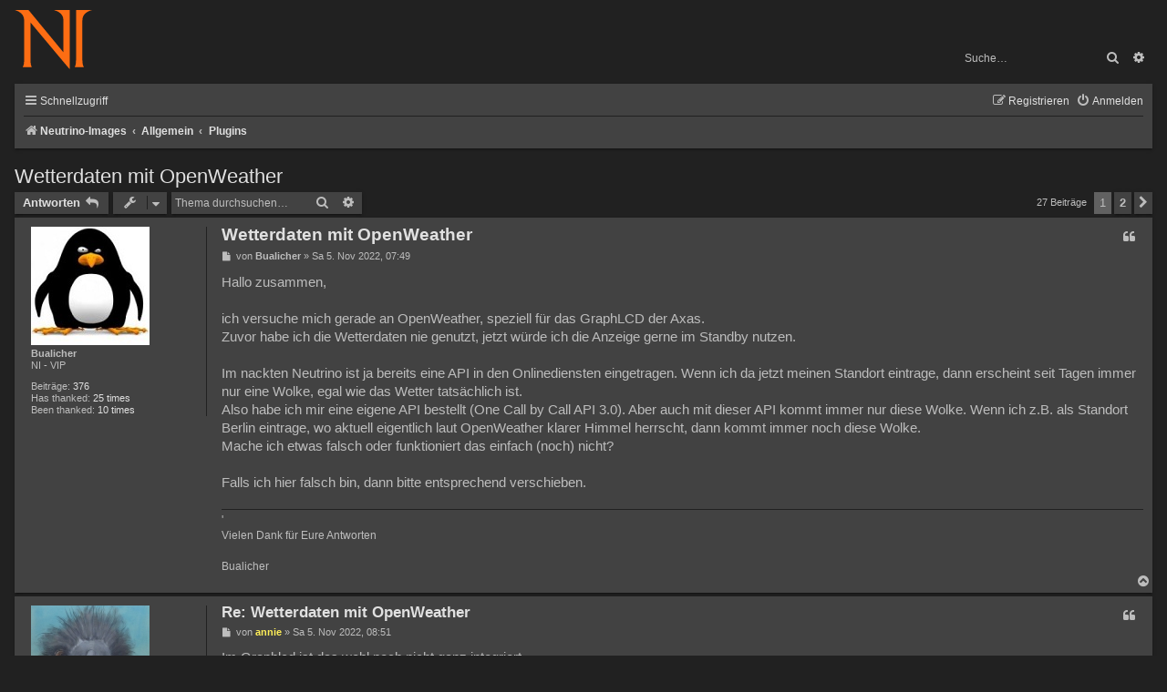

--- FILE ---
content_type: text/html; charset=UTF-8
request_url: https://neutrino-images.de/board/plugins-f15/wetterdaten-mit-openweather-t6852.html?sid=bda87205add5e3ffdb0a44ec8d4cd710
body_size: 13780
content:
<!DOCTYPE html>
<html dir="ltr" lang="de">
<head>
<meta charset="utf-8" />
<meta http-equiv="X-UA-Compatible" content="IE=edge">
<meta name="viewport" content="width=device-width, initial-scale=1" />

<title>Wetterdaten mit OpenWeather - Neutrino-Images</title>

	<link rel="alternate" type="application/atom+xml" title="Feed - Neutrino-Images" href="/board/feed?sid=e0570dff6a0bd96a1cbf75c5dfde9fd0">			<link rel="alternate" type="application/atom+xml" title="Feed - Neue Themen" href="/board/feed/topics?sid=e0570dff6a0bd96a1cbf75c5dfde9fd0">	<link rel="alternate" type="application/atom+xml" title="Feed - Aktive Themen" href="/board/feed/topics_active?sid=e0570dff6a0bd96a1cbf75c5dfde9fd0">			
	<link rel="canonical" href="https://neutrino-images.de/board/viewtopic.php?t=6852">

<!--
	phpBB style name: prosilver
	Based on style:   prosilver (this is the default phpBB3 style)
	Original author:  Tom Beddard ( http://www.subBlue.com/ )
	Modified by:
-->

<link href="./../assets/css/font-awesome.min.css?assets_version=1225" rel="stylesheet">
<link href="./../styles/prosilver-ni/theme/stylesheet.css?assets_version=1225" rel="stylesheet">
<link href="./../styles/prosilver-ni/theme/de/stylesheet.css?assets_version=1225" rel="stylesheet">




<!--[if lte IE 9]>
	<link href="./../styles/prosilver-ni/theme/tweaks.css?assets_version=1225" rel="stylesheet">
<![endif]-->

<!-- NI - autoreload -->
<!-- NI - favicons for all platforms; generated by http://realfavicongenerator.net -->
<link rel="apple-touch-icon" sizes="180x180" href="/apple-touch-icon.png">
<link rel="icon" type="image/png" href="/favicon-32x32.png" sizes="32x32">
<link rel="icon" type="image/png" href="/favicon-16x16.png" sizes="16x16">
<link rel="manifest" href="/manifest.json">
<link rel="mask-icon" href="/safari-pinned-tab.svg" color="#212121">
<meta name="theme-color" content="#212121">
<!-- NI - progressbar while loading -->

<link href="./../ext/crizzo/aboutus/styles/prosilver/theme/aboutus.css?assets_version=1225" rel="stylesheet" media="screen">
<link href="./../ext/ni/pace/styles/all/template/css/pace-theme-minimal.css?assets_version=1225" rel="stylesheet" media="screen">
<link href="./../ext/rmcgirr83/elonw/styles/all/theme/elonw.css?assets_version=1225" rel="stylesheet" media="screen">
<link href="./../ext/vse/lightbox/styles/all/template/lightbox/css/lightbox.min.css?assets_version=1225" rel="stylesheet" media="screen">


					<script>
			(function(i,s,o,g,r,a,m){i['GoogleAnalyticsObject']=r;i[r]=i[r]||function(){
			(i[r].q=i[r].q||[]).push(arguments)},i[r].l=1*new Date();a=s.createElement(o),
			m=s.getElementsByTagName(o)[0];a.async=1;a.src=g;m.parentNode.insertBefore(a,m)
			})(window,document,'script','//www.google-analytics.com/analytics.js','ga');

			ga('create', 'UA-76211176-1', 'auto');
						ga('set', 'anonymizeIp', true);			ga('send', 'pageview');
		</script>
		<style>
		@media (min-width: 900px) {
						.content img.postimage,
			.attachbox img.postimage {
				max-height: 400px !important;
				max-width: 400px !important;
			}
		}
	</style>

</head>
<body id="phpbb" class="nojs notouch section-viewtopic/plugins-f15/wetterdaten-mit-openweather-t6852.html ltr ">


<div id="wrap" class="wrap">
	<a id="top" class="top-anchor" accesskey="t"></a>
	<div id="page-header">
		<div class="headerbar" role="banner">
					<div class="inner">

			<div id="site-description" class="site-description">
		<a id="logo" class="logo" href="./../?sid=e0570dff6a0bd96a1cbf75c5dfde9fd0" title="Neutrino-Images">
					<span class="site_logo"></span>
				</a>
				<h1>Neutrino-Images</h1>
				<p></p>
				<p class="skiplink"><a href="#start_here">Zum Inhalt</a></p>
			</div>

			<!-- NI - modify logolink -->
<script type="text/javascript">
	var logo = document.getElementById("logo");
	//logo.setAttribute("href", "/board/search.php?search_id=newposts");
	logo.setAttribute("href", "/board/newposts");
</script>
						<div id="search-box" class="search-box search-header" role="search">
				<form action="./../search.php?sid=e0570dff6a0bd96a1cbf75c5dfde9fd0" method="get" id="search">
				<fieldset>
					<input name="keywords" id="keywords" type="search" maxlength="128" title="Suche nach Wörtern" class="inputbox search tiny" size="20" value="" placeholder="Suche…" />
					<button class="button button-search" type="submit" title="Suche">
						<i class="icon fa-search fa-fw" aria-hidden="true"></i><span class="sr-only">Suche</span>
					</button>
					<a href="./../search.php?sid=e0570dff6a0bd96a1cbf75c5dfde9fd0" class="button button-search-end" title="Erweiterte Suche">
						<i class="icon fa-cog fa-fw" aria-hidden="true"></i><span class="sr-only">Erweiterte Suche</span>
					</a>
					<input type="hidden" name="sid" value="e0570dff6a0bd96a1cbf75c5dfde9fd0" />

				</fieldset>
				</form>
			</div>
						
			</div>
					</div>
				<div class="navbar" id="header-navbar" role="navigation">
	<div class="inner">

	<ul id="nav-main" class="nav-main linklist" role="menubar">

		<li id="quick-links" class="quick-links dropdown-container responsive-menu" data-skip-responsive="true">
			<a class="mini_logo" href="/board/search.php?search_id=newposts">
			</a>
			<a href="#" class="dropdown-trigger">
				<i class="icon fa-bars fa-fw" aria-hidden="true"></i><span>Schnellzugriff</span>
			</a>
			<div class="dropdown">
				<div class="pointer"><div class="pointer-inner"></div></div>
				<ul class="dropdown-contents" role="menu">
					
											<li class="separator"></li>
																									<li>
								<a href="./../search.php?search_id=unanswered&amp;sid=e0570dff6a0bd96a1cbf75c5dfde9fd0" role="menuitem">
									<i class="icon fa-file-o fa-fw" aria-hidden="true"></i><span>Unbeantwortete Themen</span>
								</a>
							</li>
							<li>
								<a href="./../search.php?search_id=active_topics&amp;sid=e0570dff6a0bd96a1cbf75c5dfde9fd0" role="menuitem">
									<i class="icon fa-star fa-fw" aria-hidden="true"></i><span>Aktive Themen</span>
								</a>
							</li>
							<li class="separator"></li>
							<li>
								<a href="./../search.php?sid=e0570dff6a0bd96a1cbf75c5dfde9fd0" role="menuitem">
									<i class="icon fa-search fa-fw" aria-hidden="true"></i><span>Suche</span>
								</a>
							</li>
					
										<li class="separator"></li>

					<!-- NI - Rules -->

											<li class="separator"></li>
							<li>
								<a href="/board/rules" role="menuitem" title="Regeln">
									<i class="icon fa-gavel fa-fw" aria-hidden="true"></i><span>Boardregeln</span>
								</a>
							</li>
					<!-- NI - Wiki -->

											<li class="separator"></li>
							<li>
								<a href="https://www.neutrino-images.de/wiki" role="menuitem" title="Wiki">
									<i class="icon fa-wikipedia-w fa-fw" aria-hidden="true"></i><span>Wiki</span>
								</a>
							</li>
									</ul>
			</div>
		</li>

		<!-- NI - Nightlies -->

				<!--
		<li data-skip-responsive="true">
			<a href="/board/help/faq?sid=e0570dff6a0bd96a1cbf75c5dfde9fd0" rel="help" title="Häufig gestellte Fragen" role="menuitem">
				<i class="icon fa-question-circle fa-fw" aria-hidden="true"></i><span>FAQ</span>
			</a>
		</li>
		-->
						
			<li class="rightside"  data-skip-responsive="true">
			<a href="./../ucp.php?mode=login&amp;redirect=viewtopic.php%2Fplugins-f15%2Fwetterdaten-mit-openweather-t6852.html%3Ff%3D15%26t%3D6852&amp;sid=e0570dff6a0bd96a1cbf75c5dfde9fd0" title="Anmelden" accesskey="x" role="menuitem">
				<i class="icon fa-power-off fa-fw" aria-hidden="true"></i><span>Anmelden</span>
			</a>
		</li>
					<li class="rightside" data-skip-responsive="true">
				<a href="./../ucp.php?mode=register&amp;sid=e0570dff6a0bd96a1cbf75c5dfde9fd0" role="menuitem">
					<i class="icon fa-pencil-square-o  fa-fw" aria-hidden="true"></i><span>Registrieren</span>
				</a>
			</li>
						</ul>

	<ul id="nav-breadcrumbs" class="nav-breadcrumbs linklist navlinks" role="menubar">
				
		
		<li class="breadcrumbs" itemscope itemtype="https://schema.org/BreadcrumbList">

			
							<span class="crumb" itemtype="https://schema.org/ListItem" itemprop="itemListElement" itemscope><a itemprop="item" href="./../?sid=e0570dff6a0bd96a1cbf75c5dfde9fd0" accesskey="h" data-navbar-reference="index"><i class="icon fa-home fa-fw"></i><span itemprop="name">Neutrino-Images</span></a><meta itemprop="position" content="1" /></span>

											
								<span class="crumb" itemtype="https://schema.org/ListItem" itemprop="itemListElement" itemscope data-forum-id="1"><a itemprop="item" href="./../viewforum.php?f=1&amp;sid=e0570dff6a0bd96a1cbf75c5dfde9fd0"><span itemprop="name">Allgemein</span></a><meta itemprop="position" content="2" /></span>
															
								<span class="crumb" itemtype="https://schema.org/ListItem" itemprop="itemListElement" itemscope data-forum-id="15"><a itemprop="item" href="./../viewforum.php?f=15&amp;sid=e0570dff6a0bd96a1cbf75c5dfde9fd0"><span itemprop="name">Plugins</span></a><meta itemprop="position" content="3" /></span>
							
					</li>

		
					<li class="rightside responsive-search">
				<a href="./../search.php?sid=e0570dff6a0bd96a1cbf75c5dfde9fd0" title="Zeigt die erweiterten Suchoptionen an" role="menuitem">
					<i class="icon fa-search fa-fw" aria-hidden="true"></i><span class="sr-only">Suche</span>
				</a>
			</li>
			</ul>

	</div>
</div>
	</div>

	
	<a id="start_here" class="anchor"></a>
	<div id="page-body" class="page-body" role="main">
		
		
<h2 class="topic-title"><a href="./../viewtopic.php?t=6852&amp;sid=e0570dff6a0bd96a1cbf75c5dfde9fd0">Wetterdaten mit OpenWeather</a></h2>
<!-- NOTE: remove the style="display: none" when you want to have the forum description on the topic body -->



<div class="action-bar bar-top">
	
			<a href="./../posting.php?mode=reply&amp;t=6852&amp;sid=e0570dff6a0bd96a1cbf75c5dfde9fd0" class="button" title="Antwort erstellen">
							<span>Antworten</span> <i class="icon fa-reply fa-fw" aria-hidden="true"></i>
					</a>
	
			<div class="dropdown-container dropdown-button-control topic-tools">
		<span title="Themen-Optionen" class="button button-secondary dropdown-trigger dropdown-select">
			<i class="icon fa-wrench fa-fw" aria-hidden="true"></i>
			<span class="caret"><i class="icon fa-sort-down fa-fw" aria-hidden="true"></i></span>
		</span>
		<div class="dropdown">
			<div class="pointer"><div class="pointer-inner"></div></div>
			<ul class="dropdown-contents">
																												<li>
					<a href="./../viewtopic.php?t=6852&amp;sid=e0570dff6a0bd96a1cbf75c5dfde9fd0&amp;view=print" title="Druckansicht" accesskey="p">
						<i class="icon fa-print fa-fw" aria-hidden="true"></i><span>Druckansicht</span>
					</a>
				</li>
											</ul>
		</div>
	</div>
	
			<div class="search-box" role="search">
			<form method="get" id="topic-search" action="./../search.php?sid=e0570dff6a0bd96a1cbf75c5dfde9fd0">
			<fieldset>
				<input class="inputbox search tiny"  type="search" name="keywords" id="search_keywords" size="20" placeholder="Thema durchsuchen…" />
				<button class="button button-search" type="submit" title="Suche">
					<i class="icon fa-search fa-fw" aria-hidden="true"></i><span class="sr-only">Suche</span>
				</button>
				<a href="./../search.php?sid=e0570dff6a0bd96a1cbf75c5dfde9fd0" class="button button-search-end" title="Erweiterte Suche">
					<i class="icon fa-cog fa-fw" aria-hidden="true"></i><span class="sr-only">Erweiterte Suche</span>
				</a>
				<input type="hidden" name="t" value="6852" />
<input type="hidden" name="sf" value="msgonly" />
<input type="hidden" name="sid" value="e0570dff6a0bd96a1cbf75c5dfde9fd0" />

			</fieldset>
			</form>
		</div>
	
			<div class="pagination">
			27 Beiträge
							<ul>
		<li class="active"><span>1</span></li>
				<li><a class="button" href="./../viewtopic.php?t=6852&amp;sid=e0570dff6a0bd96a1cbf75c5dfde9fd0&amp;start=20" role="button">2</a></li>
				<li class="arrow next"><a class="button button-icon-only" href="./../viewtopic.php?t=6852&amp;sid=e0570dff6a0bd96a1cbf75c5dfde9fd0&amp;start=20" rel="next" role="button"><i class="icon fa-chevron-right fa-fw" aria-hidden="true"></i><span class="sr-only">Nächste</span></a></li>
	</ul>
					</div>
		</div>




			<div id="p37198" class="post has-profile bg2">
		<div class="inner">

		<dl class="postprofile" id="profile37198">
			<dt class="has-profile-rank has-avatar">
				<div class="avatar-container">
																<a href="./../memberlist.php?mode=viewprofile&amp;u=90&amp;sid=e0570dff6a0bd96a1cbf75c5dfde9fd0" class="avatar"><img class="avatar" src="./../download/file.php?avatar=90_1460457823.jpg" width="130" height="130" alt="Benutzeravatar" /></a>														</div>
								<a href="./../memberlist.php?mode=viewprofile&amp;u=90&amp;sid=e0570dff6a0bd96a1cbf75c5dfde9fd0" style="color: #BDBDBD;" class="username-coloured">Bualicher</a>							</dt>

						<dd class="profile-rank">NI - VIP</dd>			
		<dd class="profile-posts"><strong>Beiträge:</strong> <a href="./../search.php?author_id=90&amp;sr=posts&amp;sid=e0570dff6a0bd96a1cbf75c5dfde9fd0">376</a></dd>		<dd class="profile-joined"><strong>Registriert:</strong> Di 12. Apr 2016, 12:22</dd>		
		
						    <dd class="profile-posts" data-user-give-id="90"><strong>Has&nbsp;thanked:</strong> <a href="/board/thankslist/givens/90/true?tslash=&amp;sid=e0570dff6a0bd96a1cbf75c5dfde9fd0">25 times</a></dd>
    <dd class="profile-posts" data-user-receive-id="90"><strong>Been&nbsp;thanked:</strong> <a href="/board/thankslist/givens/90/false?tslash=&amp;sid=e0570dff6a0bd96a1cbf75c5dfde9fd0">10 times</a></dd>

						
		</dl>

		<div class="postbody">
						<div id="post_content37198">

					<h3 class="first">
						<a href="./../viewtopic.php?p=37198&amp;sid=e0570dff6a0bd96a1cbf75c5dfde9fd0#p37198">Wetterdaten mit OpenWeather</a>
		</h3>

													<ul class="post-buttons">
																																									<li>
							<a href="./../posting.php?mode=quote&amp;p=37198&amp;sid=e0570dff6a0bd96a1cbf75c5dfde9fd0" title="Mit Zitat antworten" class="button button-icon-only">
								<i class="icon fa-quote-left fa-fw" aria-hidden="true"></i><span class="sr-only">Zitieren</span>
							</a>
						</li>
															</ul>
							
						<p class="author">
									<a class="unread" href="./../viewtopic.php?p=37198&amp;sid=e0570dff6a0bd96a1cbf75c5dfde9fd0#p37198" title="Beitrag">
						<i class="icon fa-file fa-fw icon-lightgray icon-md" aria-hidden="true"></i><span class="sr-only">Beitrag</span>
					</a>
								<span class="responsive-hide">von <strong><a href="./../memberlist.php?mode=viewprofile&amp;u=90&amp;sid=e0570dff6a0bd96a1cbf75c5dfde9fd0" style="color: #BDBDBD;" class="username-coloured">Bualicher</a></strong> &raquo; </span><time datetime="2022-11-05T06:49:20+00:00">Sa 5. Nov 2022, 07:49</time>
			</p>
			
			
			
			
			<div class="content">Hallo zusammen,<br>
<br>
ich versuche mich gerade an OpenWeather, speziell für das GraphLCD der Axas.<br>
Zuvor habe ich die Wetterdaten nie genutzt, jetzt würde ich die Anzeige gerne im Standby nutzen.<br>
<br>
Im nackten Neutrino ist ja bereits eine API in den Onlinediensten eingetragen. Wenn ich da jetzt meinen Standort eintrage, dann erscheint seit Tagen immer nur eine Wolke, egal wie das Wetter tatsächlich ist.<br>
Also habe ich mir eine eigene API bestellt (One Call by Call API 3.0). Aber auch mit dieser API kommt immer nur diese Wolke. Wenn ich z.B. als Standort Berlin eintrage, wo aktuell eigentlich laut OpenWeather klarer Himmel herrscht, dann kommt immer noch diese Wolke.<br>
Mache ich etwas falsch oder funktioniert das einfach (noch) nicht?<br>
<br>
Falls ich hier falsch bin, dann bitte entsprechend verschieben.</div>

			
			
									
						<div id='list_thanks37198'>
</div>
<div id='div_post_reput37198'>
</div>

							<div id="sig37198" class="signature">'<br>
Vielen Dank für Eure Antworten<br>
<br>
Bualicher</div>			
						</div>

		</div>

				<div class="back2top">
						<a href="#top" class="top" title="Nach oben">
				<i class="icon fa-chevron-circle-up fa-fw icon-gray" aria-hidden="true"></i>
				<span class="sr-only">Nach oben</span>
			</a>
					</div>
		
		</div>
	</div>

				<div id="p37201" class="post has-profile bg1">
		<div class="inner">

		<dl class="postprofile" id="profile37201">
			<dt class="has-profile-rank has-avatar">
				<div class="avatar-container">
																<a href="./../memberlist.php?mode=viewprofile&amp;u=57&amp;sid=e0570dff6a0bd96a1cbf75c5dfde9fd0" class="avatar"><img class="avatar" src="./../download/file.php?avatar=57_1473942755.jpg" width="130" height="130" alt="Benutzeravatar" /></a>														</div>
								<a href="./../memberlist.php?mode=viewprofile&amp;u=57&amp;sid=e0570dff6a0bd96a1cbf75c5dfde9fd0" style="color: #ffee58;" class="username-coloured">annie</a>							</dt>

						<dd class="profile-rank">NI - Team</dd>			
		<dd class="profile-posts"><strong>Beiträge:</strong> <a href="./../search.php?author_id=57&amp;sr=posts&amp;sid=e0570dff6a0bd96a1cbf75c5dfde9fd0">1071</a></dd>		<dd class="profile-joined"><strong>Registriert:</strong> Di 5. Apr 2016, 18:46</dd>		
		
											<dd class="profile-custom-field profile-phpbb_location"><strong>Wohnort:</strong> zuhause</dd>
												<dd class="profile-custom-field profile-box"><strong>Box:</strong> 1x E4HD, 4x HD51,1x VuUno4K</dd>
							    <dd class="profile-posts" data-user-give-id="57"><strong>Has&nbsp;thanked:</strong> <a href="/board/thankslist/givens/57/true?tslash=&amp;sid=e0570dff6a0bd96a1cbf75c5dfde9fd0">23 times</a></dd>
    <dd class="profile-posts" data-user-receive-id="57"><strong>Been&nbsp;thanked:</strong> <a href="/board/thankslist/givens/57/false?tslash=&amp;sid=e0570dff6a0bd96a1cbf75c5dfde9fd0">21 times</a></dd>

						
		</dl>

		<div class="postbody">
						<div id="post_content37201">

					<h3 >
						<a href="./../viewtopic.php?p=37201&amp;sid=e0570dff6a0bd96a1cbf75c5dfde9fd0#p37201">Re: Wetterdaten mit OpenWeather</a>
		</h3>

													<ul class="post-buttons">
																																									<li>
							<a href="./../posting.php?mode=quote&amp;p=37201&amp;sid=e0570dff6a0bd96a1cbf75c5dfde9fd0" title="Mit Zitat antworten" class="button button-icon-only">
								<i class="icon fa-quote-left fa-fw" aria-hidden="true"></i><span class="sr-only">Zitieren</span>
							</a>
						</li>
															</ul>
							
						<p class="author">
									<a class="unread" href="./../viewtopic.php?p=37201&amp;sid=e0570dff6a0bd96a1cbf75c5dfde9fd0#p37201" title="Beitrag">
						<i class="icon fa-file fa-fw icon-lightgray icon-md" aria-hidden="true"></i><span class="sr-only">Beitrag</span>
					</a>
								<span class="responsive-hide">von <strong><a href="./../memberlist.php?mode=viewprofile&amp;u=57&amp;sid=e0570dff6a0bd96a1cbf75c5dfde9fd0" style="color: #ffee58;" class="username-coloured">annie</a></strong> &raquo; </span><time datetime="2022-11-05T07:51:54+00:00">Sa 5. Nov 2022, 08:51</time>
			</p>
			
			
			
			
			<div class="content">Im Graphlcd ist das wohl noch nicht ganz integriert.<br>
Bei mir wird auch nur eine Wolke angezeigt...<br>
<br>
Externes LCD kann Openweather und wird auch angezeigt</div>

			
			
									
						<div id='list_thanks37201'>
</div>
<div id='div_post_reput37201'>
</div>

										
						</div>

		</div>

				<div class="back2top">
						<a href="#top" class="top" title="Nach oben">
				<i class="icon fa-chevron-circle-up fa-fw icon-gray" aria-hidden="true"></i>
				<span class="sr-only">Nach oben</span>
			</a>
					</div>
		
		</div>
	</div>

				<div id="p37205" class="post has-profile bg2">
		<div class="inner">

		<dl class="postprofile" id="profile37205">
			<dt class="has-profile-rank has-avatar">
				<div class="avatar-container">
																<a href="./../memberlist.php?mode=viewprofile&amp;u=57&amp;sid=e0570dff6a0bd96a1cbf75c5dfde9fd0" class="avatar"><img class="avatar" src="./../download/file.php?avatar=57_1473942755.jpg" width="130" height="130" alt="Benutzeravatar" /></a>														</div>
								<a href="./../memberlist.php?mode=viewprofile&amp;u=57&amp;sid=e0570dff6a0bd96a1cbf75c5dfde9fd0" style="color: #ffee58;" class="username-coloured">annie</a>							</dt>

						<dd class="profile-rank">NI - Team</dd>			
		<dd class="profile-posts"><strong>Beiträge:</strong> <a href="./../search.php?author_id=57&amp;sr=posts&amp;sid=e0570dff6a0bd96a1cbf75c5dfde9fd0">1071</a></dd>		<dd class="profile-joined"><strong>Registriert:</strong> Di 5. Apr 2016, 18:46</dd>		
		
											<dd class="profile-custom-field profile-phpbb_location"><strong>Wohnort:</strong> zuhause</dd>
												<dd class="profile-custom-field profile-box"><strong>Box:</strong> 1x E4HD, 4x HD51,1x VuUno4K</dd>
							    <dd class="profile-posts" data-user-give-id="57"><strong>Has&nbsp;thanked:</strong> <a href="/board/thankslist/givens/57/true?tslash=&amp;sid=e0570dff6a0bd96a1cbf75c5dfde9fd0">23 times</a></dd>
    <dd class="profile-posts" data-user-receive-id="57"><strong>Been&nbsp;thanked:</strong> <a href="/board/thankslist/givens/57/false?tslash=&amp;sid=e0570dff6a0bd96a1cbf75c5dfde9fd0">21 times</a></dd>

						
		</dl>

		<div class="postbody">
						<div id="post_content37205">

					<h3 >
						<a href="./../viewtopic.php?p=37205&amp;sid=e0570dff6a0bd96a1cbf75c5dfde9fd0#p37205">Re: Wetterdaten mit OpenWeather</a>
		</h3>

													<ul class="post-buttons">
																																									<li>
							<a href="./../posting.php?mode=quote&amp;p=37205&amp;sid=e0570dff6a0bd96a1cbf75c5dfde9fd0" title="Mit Zitat antworten" class="button button-icon-only">
								<i class="icon fa-quote-left fa-fw" aria-hidden="true"></i><span class="sr-only">Zitieren</span>
							</a>
						</li>
															</ul>
							
						<p class="author">
									<a class="unread" href="./../viewtopic.php?p=37205&amp;sid=e0570dff6a0bd96a1cbf75c5dfde9fd0#p37205" title="Beitrag">
						<i class="icon fa-file fa-fw icon-lightgray icon-md" aria-hidden="true"></i><span class="sr-only">Beitrag</span>
					</a>
								<span class="responsive-hide">von <strong><a href="./../memberlist.php?mode=viewprofile&amp;u=57&amp;sid=e0570dff6a0bd96a1cbf75c5dfde9fd0" style="color: #ffee58;" class="username-coloured">annie</a></strong> &raquo; </span><time datetime="2022-11-05T09:21:07+00:00">Sa 5. Nov 2022, 10:21</time>
			</p>
			
			
			
			
			<div class="content">Im aktuellen Tangoimage E4HD Ultra ist es schon drin...<br>

<div class="inline-attachment">
			
		
				<dl class="file">
			<dt class="attach-image"><img src="./../download/file.php?id=6287&amp;sid=e0570dff6a0bd96a1cbf75c5dfde9fd0" class="postimage" alt="glcdscreenshot.png" onclick="viewableArea(this);" /></dt>
						<dd>glcdscreenshot.png (8.1 KiB) 29921 mal betrachtet</dd>
		</dl>
		
		
			</div>

Standby mal schnell konfiguriert:<br>

<div class="inline-attachment">
			
		
				<dl class="file">
			<dt class="attach-image"><img src="./../download/file.php?id=6288&amp;sid=e0570dff6a0bd96a1cbf75c5dfde9fd0" class="postimage" alt="1glcdscreenshot.png" onclick="viewableArea(this);" /></dt>
						<dd>1glcdscreenshot.png (3.81 KiB) 29910 mal betrachtet</dd>
		</dl>
		
		
			</div></div>

			
			
									
						<div id='list_thanks37205'>
</div>
<div id='div_post_reput37205'>
</div>

										
						</div>

		</div>

				<div class="back2top">
						<a href="#top" class="top" title="Nach oben">
				<i class="icon fa-chevron-circle-up fa-fw icon-gray" aria-hidden="true"></i>
				<span class="sr-only">Nach oben</span>
			</a>
					</div>
		
		</div>
	</div>

				<div id="p37211" class="post has-profile bg1">
		<div class="inner">

		<dl class="postprofile" id="profile37211">
			<dt class="has-profile-rank has-avatar">
				<div class="avatar-container">
																<a href="./../memberlist.php?mode=viewprofile&amp;u=48&amp;sid=e0570dff6a0bd96a1cbf75c5dfde9fd0" class="avatar"><img class="avatar" src="./../download/file.php?avatar=48_1546247838.png" width="128" height="128" alt="Benutzeravatar" /></a>														</div>
								<a href="./../memberlist.php?mode=viewprofile&amp;u=48&amp;sid=e0570dff6a0bd96a1cbf75c5dfde9fd0" style="color: #fd6d13;" class="username-coloured">vanhofen</a>							</dt>

						<dd class="profile-rank">Administrator</dd>			
		<dd class="profile-posts"><strong>Beiträge:</strong> <a href="./../search.php?author_id=48&amp;sr=posts&amp;sid=e0570dff6a0bd96a1cbf75c5dfde9fd0">3042</a></dd>		<dd class="profile-joined"><strong>Registriert:</strong> Di 5. Apr 2016, 00:05</dd>		
		
						    <dd class="profile-posts" data-user-give-id="48"><strong>Has&nbsp;thanked:</strong> <a href="/board/thankslist/givens/48/true?tslash=&amp;sid=e0570dff6a0bd96a1cbf75c5dfde9fd0">33 times</a></dd>
    <dd class="profile-posts" data-user-receive-id="48"><strong>Been&nbsp;thanked:</strong> <a href="/board/thankslist/givens/48/false?tslash=&amp;sid=e0570dff6a0bd96a1cbf75c5dfde9fd0">59 times</a></dd>

						
		</dl>

		<div class="postbody">
						<div id="post_content37211">

					<h3 >
						<a href="./../viewtopic.php?p=37211&amp;sid=e0570dff6a0bd96a1cbf75c5dfde9fd0#p37211">Re: Wetterdaten mit OpenWeather</a>
		</h3>

													<ul class="post-buttons">
																																									<li>
							<a href="./../posting.php?mode=quote&amp;p=37211&amp;sid=e0570dff6a0bd96a1cbf75c5dfde9fd0" title="Mit Zitat antworten" class="button button-icon-only">
								<i class="icon fa-quote-left fa-fw" aria-hidden="true"></i><span class="sr-only">Zitieren</span>
							</a>
						</li>
															</ul>
							
						<p class="author">
									<a class="unread" href="./../viewtopic.php?p=37211&amp;sid=e0570dff6a0bd96a1cbf75c5dfde9fd0#p37211" title="Beitrag">
						<i class="icon fa-file fa-fw icon-lightgray icon-md" aria-hidden="true"></i><span class="sr-only">Beitrag</span>
					</a>
								<span class="responsive-hide">von <strong><a href="./../memberlist.php?mode=viewprofile&amp;u=48&amp;sid=e0570dff6a0bd96a1cbf75c5dfde9fd0" style="color: #fd6d13;" class="username-coloured">vanhofen</a></strong> &raquo; </span><time datetime="2022-11-05T10:23:18+00:00">Sa 5. Nov 2022, 11:23</time>
			</p>
			
			
			
			
			<div class="content">Ich hatte vor paar Tagen schon mal begonnen, das GraphLCD-Wetter von Tango zu picken, bin dann aber privat abgehalten worden. Das wird aber sicher kommen.</div>

			
			
									
						<div id='list_thanks37211'>
</div>
<div id='div_post_reput37211'>
</div>

										
						</div>

		</div>

				<div class="back2top">
						<a href="#top" class="top" title="Nach oben">
				<i class="icon fa-chevron-circle-up fa-fw icon-gray" aria-hidden="true"></i>
				<span class="sr-only">Nach oben</span>
			</a>
					</div>
		
		</div>
	</div>

				<div id="p37442" class="post has-profile bg2">
		<div class="inner">

		<dl class="postprofile" id="profile37442">
			<dt class="has-profile-rank has-avatar">
				<div class="avatar-container">
																<a href="./../memberlist.php?mode=viewprofile&amp;u=90&amp;sid=e0570dff6a0bd96a1cbf75c5dfde9fd0" class="avatar"><img class="avatar" src="./../download/file.php?avatar=90_1460457823.jpg" width="130" height="130" alt="Benutzeravatar" /></a>														</div>
								<a href="./../memberlist.php?mode=viewprofile&amp;u=90&amp;sid=e0570dff6a0bd96a1cbf75c5dfde9fd0" style="color: #BDBDBD;" class="username-coloured">Bualicher</a>							</dt>

						<dd class="profile-rank">NI - VIP</dd>			
		<dd class="profile-posts"><strong>Beiträge:</strong> <a href="./../search.php?author_id=90&amp;sr=posts&amp;sid=e0570dff6a0bd96a1cbf75c5dfde9fd0">376</a></dd>		<dd class="profile-joined"><strong>Registriert:</strong> Di 12. Apr 2016, 12:22</dd>		
		
						    <dd class="profile-posts" data-user-give-id="90"><strong>Has&nbsp;thanked:</strong> <a href="/board/thankslist/givens/90/true?tslash=&amp;sid=e0570dff6a0bd96a1cbf75c5dfde9fd0">25 times</a></dd>
    <dd class="profile-posts" data-user-receive-id="90"><strong>Been&nbsp;thanked:</strong> <a href="/board/thankslist/givens/90/false?tslash=&amp;sid=e0570dff6a0bd96a1cbf75c5dfde9fd0">10 times</a></dd>

						
		</dl>

		<div class="postbody">
						<div id="post_content37442">

					<h3 >
						<a href="./../viewtopic.php?p=37442&amp;sid=e0570dff6a0bd96a1cbf75c5dfde9fd0#p37442">Re: Wetterdaten mit OpenWeather</a>
		</h3>

													<ul class="post-buttons">
																																									<li>
							<a href="./../posting.php?mode=quote&amp;p=37442&amp;sid=e0570dff6a0bd96a1cbf75c5dfde9fd0" title="Mit Zitat antworten" class="button button-icon-only">
								<i class="icon fa-quote-left fa-fw" aria-hidden="true"></i><span class="sr-only">Zitieren</span>
							</a>
						</li>
															</ul>
							
						<p class="author">
									<a class="unread" href="./../viewtopic.php?p=37442&amp;sid=e0570dff6a0bd96a1cbf75c5dfde9fd0#p37442" title="Beitrag">
						<i class="icon fa-file fa-fw icon-lightgray icon-md" aria-hidden="true"></i><span class="sr-only">Beitrag</span>
					</a>
								<span class="responsive-hide">von <strong><a href="./../memberlist.php?mode=viewprofile&amp;u=90&amp;sid=e0570dff6a0bd96a1cbf75c5dfde9fd0" style="color: #BDBDBD;" class="username-coloured">Bualicher</a></strong> &raquo; </span><time datetime="2022-11-17T08:45:14+00:00">Do 17. Nov 2022, 09:45</time>
			</p>
			
			
			
			
			<div class="content"><blockquote cite="./../viewtopic.php?p=37211&amp;sid=e0570dff6a0bd96a1cbf75c5dfde9fd0#p37211"><div><cite><a href="./../memberlist.php?mode=viewprofile&amp;u=48&amp;sid=e0570dff6a0bd96a1cbf75c5dfde9fd0">vanhofen</a> hat geschrieben: <a href="./../viewtopic.php?p=37211&amp;sid=e0570dff6a0bd96a1cbf75c5dfde9fd0#p37211" data-post-id="37211" onclick="if(document.getElementById(hash.substr(1)))href=hash">↑</a><span class="responsive-hide">Sa 5. Nov 2022, 11:23</span></cite>
Ich hatte vor paar Tagen schon mal begonnen, das GraphLCD-Wetter von Tango zu picken, bin dann aber privat abgehalten worden. Das wird aber sicher kommen.
</div></blockquote>

Vielen Dabk für die Umsetzung ( ist seit gestern im Image)  <img class="smilies" src="./../images/smilies/1f44d-1f3fc.svg" width="20" height="20" alt=":thumbsup:" title="thumbs up sign"></div>

			
			
									
						<div id='list_thanks37442'>
</div>
<div id='div_post_reput37442'>
</div>

							<div id="sig37442" class="signature">'<br>
Vielen Dank für Eure Antworten<br>
<br>
Bualicher</div>			
						</div>

		</div>

				<div class="back2top">
						<a href="#top" class="top" title="Nach oben">
				<i class="icon fa-chevron-circle-up fa-fw icon-gray" aria-hidden="true"></i>
				<span class="sr-only">Nach oben</span>
			</a>
					</div>
		
		</div>
	</div>

				<div id="p43817" class="post has-profile bg1">
		<div class="inner">

		<dl class="postprofile" id="profile43817">
			<dt class="no-profile-rank has-avatar">
				<div class="avatar-container">
																<a href="./../memberlist.php?mode=viewprofile&amp;u=3369&amp;sid=e0570dff6a0bd96a1cbf75c5dfde9fd0" class="avatar"><img class="avatar" src="./../download/file.php?avatar=3369_1708064107.png" width="67" height="130" alt="Benutzeravatar" /></a>														</div>
								<a href="./../memberlist.php?mode=viewprofile&amp;u=3369&amp;sid=e0570dff6a0bd96a1cbf75c5dfde9fd0" class="username">tannen</a>							</dt>

									
		<dd class="profile-posts"><strong>Beiträge:</strong> <a href="./../search.php?author_id=3369&amp;sr=posts&amp;sid=e0570dff6a0bd96a1cbf75c5dfde9fd0">512</a></dd>		<dd class="profile-joined"><strong>Registriert:</strong> Mo 12. Nov 2018, 18:10</dd>		
		
											<dd class="profile-custom-field profile-phpbb_location"><strong>Wohnort:</strong> Sandbox</dd>
												<dd class="profile-custom-field profile-box"><strong>Box:</strong> Holzbox</dd>
							    <dd class="profile-posts" data-user-give-id="3369"><strong>Has&nbsp;thanked:</strong> <a href="/board/thankslist/givens/3369/true?tslash=&amp;sid=e0570dff6a0bd96a1cbf75c5dfde9fd0">39 times</a></dd>
    <dd class="profile-posts" data-user-receive-id="3369"><strong>Been&nbsp;thanked:</strong> <a href="/board/thankslist/givens/3369/false?tslash=&amp;sid=e0570dff6a0bd96a1cbf75c5dfde9fd0">19 times</a></dd>

						
		</dl>

		<div class="postbody">
						<div id="post_content43817">

					<h3 >
						<a href="./../viewtopic.php?p=43817&amp;sid=e0570dff6a0bd96a1cbf75c5dfde9fd0#p43817">Re: Wetterdaten mit OpenWeather</a>
		</h3>

													<ul class="post-buttons">
																																									<li>
							<a href="./../posting.php?mode=quote&amp;p=43817&amp;sid=e0570dff6a0bd96a1cbf75c5dfde9fd0" title="Mit Zitat antworten" class="button button-icon-only">
								<i class="icon fa-quote-left fa-fw" aria-hidden="true"></i><span class="sr-only">Zitieren</span>
							</a>
						</li>
															</ul>
							
						<p class="author">
									<a class="unread" href="./../viewtopic.php?p=43817&amp;sid=e0570dff6a0bd96a1cbf75c5dfde9fd0#p43817" title="Beitrag">
						<i class="icon fa-file fa-fw icon-lightgray icon-md" aria-hidden="true"></i><span class="sr-only">Beitrag</span>
					</a>
								<span class="responsive-hide">von <strong><a href="./../memberlist.php?mode=viewprofile&amp;u=3369&amp;sid=e0570dff6a0bd96a1cbf75c5dfde9fd0" class="username">tannen</a></strong> &raquo; </span><time datetime="2024-09-17T05:48:32+00:00">Di 17. Sep 2024, 07:48</time>
			</p>
			
			
			
			
			<div class="content"><blockquote cite="./../viewtopic.php?p=37201&amp;sid=e0570dff6a0bd96a1cbf75c5dfde9fd0#p37201"><div><cite><a href="./../memberlist.php?mode=viewprofile&amp;u=57&amp;sid=e0570dff6a0bd96a1cbf75c5dfde9fd0">annie</a> hat geschrieben: <a href="./../viewtopic.php?p=37201&amp;sid=e0570dff6a0bd96a1cbf75c5dfde9fd0#p37201" data-post-id="37201" onclick="if(document.getElementById(hash.substr(1)))href=hash">↑</a><span class="responsive-hide">Sa 5. Nov 2022, 08:51</span></cite>Externes LCD kann Openweather und wird auch angezeigt</div></blockquote>

Moin...<br>
<br>
hat das noch jemand?<br>
<br>
seit gestern wird kein Wetter auf den Externen LCD mehr angezeigt API key von Openweathermap ist OK.<br>
<br>
Gruß</div>

			
			
									
						<div id='list_thanks43817'>
</div>
<div id='div_post_reput43817'>
</div>

										
						</div>

		</div>

				<div class="back2top">
						<a href="#top" class="top" title="Nach oben">
				<i class="icon fa-chevron-circle-up fa-fw icon-gray" aria-hidden="true"></i>
				<span class="sr-only">Nach oben</span>
			</a>
					</div>
		
		</div>
	</div>

				<div id="p43820" class="post has-profile bg2">
		<div class="inner">

		<dl class="postprofile" id="profile43820">
			<dt class="has-profile-rank has-avatar">
				<div class="avatar-container">
																<a href="./../memberlist.php?mode=viewprofile&amp;u=194&amp;sid=e0570dff6a0bd96a1cbf75c5dfde9fd0" class="avatar"><img class="avatar" src="./../download/file.php?avatar=194_1460541765.jpg" width="85" height="85" alt="Benutzeravatar" /></a>														</div>
								<a href="./../memberlist.php?mode=viewprofile&amp;u=194&amp;sid=e0570dff6a0bd96a1cbf75c5dfde9fd0" style="color: #BDBDBD;" class="username-coloured">TangoCash</a>							</dt>

						<dd class="profile-rank">NI - VIP</dd>			
		<dd class="profile-posts"><strong>Beiträge:</strong> <a href="./../search.php?author_id=194&amp;sr=posts&amp;sid=e0570dff6a0bd96a1cbf75c5dfde9fd0">483</a></dd>		<dd class="profile-joined"><strong>Registriert:</strong> Di 12. Apr 2016, 20:18</dd>		
		
																<dd class="profile-custom-field profile-box"><strong>Box:</strong> Mutant HD51</dd>
							    <dd class="profile-posts" data-user-give-id="194"><strong>Has&nbsp;thanked:</strong> <a href="/board/thankslist/givens/194/true?tslash=&amp;sid=e0570dff6a0bd96a1cbf75c5dfde9fd0">6 times</a></dd>
    <dd class="profile-posts" data-user-receive-id="194"><strong>Been&nbsp;thanked:</strong> <a href="/board/thankslist/givens/194/false?tslash=&amp;sid=e0570dff6a0bd96a1cbf75c5dfde9fd0">23 times</a></dd>

							<dd class="profile-contact">
				<strong>Kontaktdaten:</strong>
				<div class="dropdown-container dropdown-left">
					<a href="#" class="dropdown-trigger" title="Kontaktdaten von TangoCash">
						<i class="icon fa-commenting-o fa-fw icon-lg" aria-hidden="true"></i><span class="sr-only">Kontaktdaten von TangoCash</span>
					</a>
					<div class="dropdown">
						<div class="pointer"><div class="pointer-inner"></div></div>
						<div class="dropdown-contents contact-icons">
																																								<div>
																	<a href="http://forum.mbremer.de/" title="Website" class="last-cell">
										<span class="contact-icon phpbb_website-icon">Website</span>									</a>
																	</div>
																					</div>
					</div>
				</div>
			</dd>
				
		</dl>

		<div class="postbody">
						<div id="post_content43820">

					<h3 >
						<a href="./../viewtopic.php?p=43820&amp;sid=e0570dff6a0bd96a1cbf75c5dfde9fd0#p43820">Re: Wetterdaten mit OpenWeather</a>
		</h3>

													<ul class="post-buttons">
																																									<li>
							<a href="./../posting.php?mode=quote&amp;p=43820&amp;sid=e0570dff6a0bd96a1cbf75c5dfde9fd0" title="Mit Zitat antworten" class="button button-icon-only">
								<i class="icon fa-quote-left fa-fw" aria-hidden="true"></i><span class="sr-only">Zitieren</span>
							</a>
						</li>
															</ul>
							
						<p class="author">
									<a class="unread" href="./../viewtopic.php?p=43820&amp;sid=e0570dff6a0bd96a1cbf75c5dfde9fd0#p43820" title="Beitrag">
						<i class="icon fa-file fa-fw icon-lightgray icon-md" aria-hidden="true"></i><span class="sr-only">Beitrag</span>
					</a>
								<span class="responsive-hide">von <strong><a href="./../memberlist.php?mode=viewprofile&amp;u=194&amp;sid=e0570dff6a0bd96a1cbf75c5dfde9fd0" style="color: #BDBDBD;" class="username-coloured">TangoCash</a></strong> &raquo; </span><time datetime="2024-09-17T11:27:13+00:00">Di 17. Sep 2024, 13:27</time>
			</p>
			
			
			
			
			<div class="content">Geht hier.<br>
<br>
Sind aber die letzten Tage mit der 2.5 API, die wird jetzt zum Wochenende abgeschaltet.<br>
<br>

<div class="inline-attachment">
			
				<dl class="thumbnail">
			<dt><a href="./../download/file.php?id=7138&amp;sid=e0570dff6a0bd96a1cbf75c5dfde9fd0&amp;mode=view"><img src="./../download/file.php?id=7138&amp;t=1&amp;sid=e0570dff6a0bd96a1cbf75c5dfde9fd0" class="postimage" alt="lcd4linux.png" title="lcd4linux.png (274.83 KiB) 25911 mal betrachtet" /></a></dt>
					</dl>
		
		
		
			</div></div>

			
			
									
						<div id='list_thanks43820'>
</div>
<div id='div_post_reput43820'>
</div>

							<div id="sig43820" class="signature">Es gibt genau 10 Sorten von Leuten – nämlich diejenigen, die das binäre System verstehen, und diejenigen, die es nicht tun.<br>
<br>
4x Mutant HD51<br>
1x VU+ Ultimo 4k<br>
1x Edision Mio+ 4k<br>
1x Mutant HD60</div>			
						</div>

		</div>

				<div class="back2top">
						<a href="#top" class="top" title="Nach oben">
				<i class="icon fa-chevron-circle-up fa-fw icon-gray" aria-hidden="true"></i>
				<span class="sr-only">Nach oben</span>
			</a>
					</div>
		
		</div>
	</div>

				<div id="p43821" class="post has-profile bg1">
		<div class="inner">

		<dl class="postprofile" id="profile43821">
			<dt class="no-profile-rank has-avatar">
				<div class="avatar-container">
																<a href="./../memberlist.php?mode=viewprofile&amp;u=3369&amp;sid=e0570dff6a0bd96a1cbf75c5dfde9fd0" class="avatar"><img class="avatar" src="./../download/file.php?avatar=3369_1708064107.png" width="67" height="130" alt="Benutzeravatar" /></a>														</div>
								<a href="./../memberlist.php?mode=viewprofile&amp;u=3369&amp;sid=e0570dff6a0bd96a1cbf75c5dfde9fd0" class="username">tannen</a>							</dt>

									
		<dd class="profile-posts"><strong>Beiträge:</strong> <a href="./../search.php?author_id=3369&amp;sr=posts&amp;sid=e0570dff6a0bd96a1cbf75c5dfde9fd0">512</a></dd>		<dd class="profile-joined"><strong>Registriert:</strong> Mo 12. Nov 2018, 18:10</dd>		
		
											<dd class="profile-custom-field profile-phpbb_location"><strong>Wohnort:</strong> Sandbox</dd>
												<dd class="profile-custom-field profile-box"><strong>Box:</strong> Holzbox</dd>
							    <dd class="profile-posts" data-user-give-id="3369"><strong>Has&nbsp;thanked:</strong> <a href="/board/thankslist/givens/3369/true?tslash=&amp;sid=e0570dff6a0bd96a1cbf75c5dfde9fd0">39 times</a></dd>
    <dd class="profile-posts" data-user-receive-id="3369"><strong>Been&nbsp;thanked:</strong> <a href="/board/thankslist/givens/3369/false?tslash=&amp;sid=e0570dff6a0bd96a1cbf75c5dfde9fd0">19 times</a></dd>

						
		</dl>

		<div class="postbody">
						<div id="post_content43821">

					<h3 >
						<a href="./../viewtopic.php?p=43821&amp;sid=e0570dff6a0bd96a1cbf75c5dfde9fd0#p43821">Re: Wetterdaten mit OpenWeather</a>
		</h3>

													<ul class="post-buttons">
																																									<li>
							<a href="./../posting.php?mode=quote&amp;p=43821&amp;sid=e0570dff6a0bd96a1cbf75c5dfde9fd0" title="Mit Zitat antworten" class="button button-icon-only">
								<i class="icon fa-quote-left fa-fw" aria-hidden="true"></i><span class="sr-only">Zitieren</span>
							</a>
						</li>
															</ul>
							
						<p class="author">
									<a class="unread" href="./../viewtopic.php?p=43821&amp;sid=e0570dff6a0bd96a1cbf75c5dfde9fd0#p43821" title="Beitrag">
						<i class="icon fa-file fa-fw icon-lightgray icon-md" aria-hidden="true"></i><span class="sr-only">Beitrag</span>
					</a>
								<span class="responsive-hide">von <strong><a href="./../memberlist.php?mode=viewprofile&amp;u=3369&amp;sid=e0570dff6a0bd96a1cbf75c5dfde9fd0" class="username">tannen</a></strong> &raquo; </span><time datetime="2024-09-17T14:52:09+00:00">Di 17. Sep 2024, 16:52</time>
			</p>
			
			
			
			
			<div class="content">bei mir ist das Wetter weg keine Ahnung <br>
<br>

<div class="inline-attachment">
			
				<dl class="thumbnail">
			<dt><a href="./../download/file.php?id=7139&amp;sid=e0570dff6a0bd96a1cbf75c5dfde9fd0&amp;mode=view"><img src="./../download/file.php?id=7139&amp;t=1&amp;sid=e0570dff6a0bd96a1cbf75c5dfde9fd0" class="postimage" alt="lcd4linux.png" title="lcd4linux.png (19.51 KiB) 25896 mal betrachtet" /></a></dt>
					</dl>
		
		
		
			</div></div>

			
			
									
						<div id='list_thanks43821'>
</div>
<div id='div_post_reput43821'>
</div>

										
						</div>

		</div>

				<div class="back2top">
						<a href="#top" class="top" title="Nach oben">
				<i class="icon fa-chevron-circle-up fa-fw icon-gray" aria-hidden="true"></i>
				<span class="sr-only">Nach oben</span>
			</a>
					</div>
		
		</div>
	</div>

				<div id="p43822" class="post has-profile bg2">
		<div class="inner">

		<dl class="postprofile" id="profile43822">
			<dt class="no-profile-rank has-avatar">
				<div class="avatar-container">
																<a href="./../memberlist.php?mode=viewprofile&amp;u=3369&amp;sid=e0570dff6a0bd96a1cbf75c5dfde9fd0" class="avatar"><img class="avatar" src="./../download/file.php?avatar=3369_1708064107.png" width="67" height="130" alt="Benutzeravatar" /></a>														</div>
								<a href="./../memberlist.php?mode=viewprofile&amp;u=3369&amp;sid=e0570dff6a0bd96a1cbf75c5dfde9fd0" class="username">tannen</a>							</dt>

									
		<dd class="profile-posts"><strong>Beiträge:</strong> <a href="./../search.php?author_id=3369&amp;sr=posts&amp;sid=e0570dff6a0bd96a1cbf75c5dfde9fd0">512</a></dd>		<dd class="profile-joined"><strong>Registriert:</strong> Mo 12. Nov 2018, 18:10</dd>		
		
											<dd class="profile-custom-field profile-phpbb_location"><strong>Wohnort:</strong> Sandbox</dd>
												<dd class="profile-custom-field profile-box"><strong>Box:</strong> Holzbox</dd>
							    <dd class="profile-posts" data-user-give-id="3369"><strong>Has&nbsp;thanked:</strong> <a href="/board/thankslist/givens/3369/true?tslash=&amp;sid=e0570dff6a0bd96a1cbf75c5dfde9fd0">39 times</a></dd>
    <dd class="profile-posts" data-user-receive-id="3369"><strong>Been&nbsp;thanked:</strong> <a href="/board/thankslist/givens/3369/false?tslash=&amp;sid=e0570dff6a0bd96a1cbf75c5dfde9fd0">19 times</a></dd>

						
		</dl>

		<div class="postbody">
						<div id="post_content43822">

					<h3 >
						<a href="./../viewtopic.php?p=43822&amp;sid=e0570dff6a0bd96a1cbf75c5dfde9fd0#p43822">Re: Wetterdaten mit OpenWeather</a>
		</h3>

													<ul class="post-buttons">
																																									<li>
							<a href="./../posting.php?mode=quote&amp;p=43822&amp;sid=e0570dff6a0bd96a1cbf75c5dfde9fd0" title="Mit Zitat antworten" class="button button-icon-only">
								<i class="icon fa-quote-left fa-fw" aria-hidden="true"></i><span class="sr-only">Zitieren</span>
							</a>
						</li>
															</ul>
							
						<p class="author">
									<a class="unread" href="./../viewtopic.php?p=43822&amp;sid=e0570dff6a0bd96a1cbf75c5dfde9fd0#p43822" title="Beitrag">
						<i class="icon fa-file fa-fw icon-lightgray icon-md" aria-hidden="true"></i><span class="sr-only">Beitrag</span>
					</a>
								<span class="responsive-hide">von <strong><a href="./../memberlist.php?mode=viewprofile&amp;u=3369&amp;sid=e0570dff6a0bd96a1cbf75c5dfde9fd0" class="username">tannen</a></strong> &raquo; </span><time datetime="2024-09-17T14:59:52+00:00">Di 17. Sep 2024, 16:59</time>
			</p>
			
			
			
			
			<div class="content"><blockquote cite="./../viewtopic.php?p=43820&amp;sid=e0570dff6a0bd96a1cbf75c5dfde9fd0#p43820"><div><cite><a href="./../memberlist.php?mode=viewprofile&amp;u=194&amp;sid=e0570dff6a0bd96a1cbf75c5dfde9fd0">TangoCash</a> hat geschrieben: <a href="./../viewtopic.php?p=43820&amp;sid=e0570dff6a0bd96a1cbf75c5dfde9fd0#p43820" data-post-id="43820" onclick="if(document.getElementById(hash.substr(1)))href=hash">↑</a><span class="responsive-hide">Di 17. Sep 2024, 13:27</span></cite>Geht hier.</div></blockquote>

ist deine config privat oder kann man sich die abgreifen?</div>

			
			
									
						<div id='list_thanks43822'>
</div>
<div id='div_post_reput43822'>
</div>

										
						</div>

		</div>

				<div class="back2top">
						<a href="#top" class="top" title="Nach oben">
				<i class="icon fa-chevron-circle-up fa-fw icon-gray" aria-hidden="true"></i>
				<span class="sr-only">Nach oben</span>
			</a>
					</div>
		
		</div>
	</div>

				<div id="p43823" class="post has-profile bg1">
		<div class="inner">

		<dl class="postprofile" id="profile43823">
			<dt class="has-profile-rank has-avatar">
				<div class="avatar-container">
																<a href="./../memberlist.php?mode=viewprofile&amp;u=194&amp;sid=e0570dff6a0bd96a1cbf75c5dfde9fd0" class="avatar"><img class="avatar" src="./../download/file.php?avatar=194_1460541765.jpg" width="85" height="85" alt="Benutzeravatar" /></a>														</div>
								<a href="./../memberlist.php?mode=viewprofile&amp;u=194&amp;sid=e0570dff6a0bd96a1cbf75c5dfde9fd0" style="color: #BDBDBD;" class="username-coloured">TangoCash</a>							</dt>

						<dd class="profile-rank">NI - VIP</dd>			
		<dd class="profile-posts"><strong>Beiträge:</strong> <a href="./../search.php?author_id=194&amp;sr=posts&amp;sid=e0570dff6a0bd96a1cbf75c5dfde9fd0">483</a></dd>		<dd class="profile-joined"><strong>Registriert:</strong> Di 12. Apr 2016, 20:18</dd>		
		
																<dd class="profile-custom-field profile-box"><strong>Box:</strong> Mutant HD51</dd>
							    <dd class="profile-posts" data-user-give-id="194"><strong>Has&nbsp;thanked:</strong> <a href="/board/thankslist/givens/194/true?tslash=&amp;sid=e0570dff6a0bd96a1cbf75c5dfde9fd0">6 times</a></dd>
    <dd class="profile-posts" data-user-receive-id="194"><strong>Been&nbsp;thanked:</strong> <a href="/board/thankslist/givens/194/false?tslash=&amp;sid=e0570dff6a0bd96a1cbf75c5dfde9fd0">23 times</a></dd>

							<dd class="profile-contact">
				<strong>Kontaktdaten:</strong>
				<div class="dropdown-container dropdown-left">
					<a href="#" class="dropdown-trigger" title="Kontaktdaten von TangoCash">
						<i class="icon fa-commenting-o fa-fw icon-lg" aria-hidden="true"></i><span class="sr-only">Kontaktdaten von TangoCash</span>
					</a>
					<div class="dropdown">
						<div class="pointer"><div class="pointer-inner"></div></div>
						<div class="dropdown-contents contact-icons">
																																								<div>
																	<a href="http://forum.mbremer.de/" title="Website" class="last-cell">
										<span class="contact-icon phpbb_website-icon">Website</span>									</a>
																	</div>
																					</div>
					</div>
				</div>
			</dd>
				
		</dl>

		<div class="postbody">
						<div id="post_content43823">

					<h3 >
						<a href="./../viewtopic.php?p=43823&amp;sid=e0570dff6a0bd96a1cbf75c5dfde9fd0#p43823">Re: Wetterdaten mit OpenWeather</a>
		</h3>

													<ul class="post-buttons">
																																									<li>
							<a href="./../posting.php?mode=quote&amp;p=43823&amp;sid=e0570dff6a0bd96a1cbf75c5dfde9fd0" title="Mit Zitat antworten" class="button button-icon-only">
								<i class="icon fa-quote-left fa-fw" aria-hidden="true"></i><span class="sr-only">Zitieren</span>
							</a>
						</li>
															</ul>
							
						<p class="author">
									<a class="unread" href="./../viewtopic.php?p=43823&amp;sid=e0570dff6a0bd96a1cbf75c5dfde9fd0#p43823" title="Beitrag">
						<i class="icon fa-file fa-fw icon-lightgray icon-md" aria-hidden="true"></i><span class="sr-only">Beitrag</span>
					</a>
								<span class="responsive-hide">von <strong><a href="./../memberlist.php?mode=viewprofile&amp;u=194&amp;sid=e0570dff6a0bd96a1cbf75c5dfde9fd0" style="color: #BDBDBD;" class="username-coloured">TangoCash</a></strong> &raquo; </span><time datetime="2024-09-17T19:29:19+00:00">Di 17. Sep 2024, 21:29</time>
			</p>
			
			
			
			
			<div class="content"><a href="https://github.com/TangoCash/SamsungLCD4Linux/blob/master/tango/etc/lcd4linux.conf" class="postlink">https://github.com/TangoCash/SamsungLCD ... linux.conf</a></div>

			
			
									
						<div id='list_thanks43823'>
</div>
<div id='div_post_reput43823'>
</div>

							<div id="sig43823" class="signature">Es gibt genau 10 Sorten von Leuten – nämlich diejenigen, die das binäre System verstehen, und diejenigen, die es nicht tun.<br>
<br>
4x Mutant HD51<br>
1x VU+ Ultimo 4k<br>
1x Edision Mio+ 4k<br>
1x Mutant HD60</div>			
						</div>

		</div>

				<div class="back2top">
						<a href="#top" class="top" title="Nach oben">
				<i class="icon fa-chevron-circle-up fa-fw icon-gray" aria-hidden="true"></i>
				<span class="sr-only">Nach oben</span>
			</a>
					</div>
		
		</div>
	</div>

				<div id="p43824" class="post has-profile bg2">
		<div class="inner">

		<dl class="postprofile" id="profile43824">
			<dt class="no-profile-rank has-avatar">
				<div class="avatar-container">
																<a href="./../memberlist.php?mode=viewprofile&amp;u=3369&amp;sid=e0570dff6a0bd96a1cbf75c5dfde9fd0" class="avatar"><img class="avatar" src="./../download/file.php?avatar=3369_1708064107.png" width="67" height="130" alt="Benutzeravatar" /></a>														</div>
								<a href="./../memberlist.php?mode=viewprofile&amp;u=3369&amp;sid=e0570dff6a0bd96a1cbf75c5dfde9fd0" class="username">tannen</a>							</dt>

									
		<dd class="profile-posts"><strong>Beiträge:</strong> <a href="./../search.php?author_id=3369&amp;sr=posts&amp;sid=e0570dff6a0bd96a1cbf75c5dfde9fd0">512</a></dd>		<dd class="profile-joined"><strong>Registriert:</strong> Mo 12. Nov 2018, 18:10</dd>		
		
											<dd class="profile-custom-field profile-phpbb_location"><strong>Wohnort:</strong> Sandbox</dd>
												<dd class="profile-custom-field profile-box"><strong>Box:</strong> Holzbox</dd>
							    <dd class="profile-posts" data-user-give-id="3369"><strong>Has&nbsp;thanked:</strong> <a href="/board/thankslist/givens/3369/true?tslash=&amp;sid=e0570dff6a0bd96a1cbf75c5dfde9fd0">39 times</a></dd>
    <dd class="profile-posts" data-user-receive-id="3369"><strong>Been&nbsp;thanked:</strong> <a href="/board/thankslist/givens/3369/false?tslash=&amp;sid=e0570dff6a0bd96a1cbf75c5dfde9fd0">19 times</a></dd>

						
		</dl>

		<div class="postbody">
						<div id="post_content43824">

					<h3 >
						<a href="./../viewtopic.php?p=43824&amp;sid=e0570dff6a0bd96a1cbf75c5dfde9fd0#p43824">Re: Wetterdaten mit OpenWeather</a>
		</h3>

													<ul class="post-buttons">
																																									<li>
							<a href="./../posting.php?mode=quote&amp;p=43824&amp;sid=e0570dff6a0bd96a1cbf75c5dfde9fd0" title="Mit Zitat antworten" class="button button-icon-only">
								<i class="icon fa-quote-left fa-fw" aria-hidden="true"></i><span class="sr-only">Zitieren</span>
							</a>
						</li>
															</ul>
							
						<p class="author">
									<a class="unread" href="./../viewtopic.php?p=43824&amp;sid=e0570dff6a0bd96a1cbf75c5dfde9fd0#p43824" title="Beitrag">
						<i class="icon fa-file fa-fw icon-lightgray icon-md" aria-hidden="true"></i><span class="sr-only">Beitrag</span>
					</a>
								<span class="responsive-hide">von <strong><a href="./../memberlist.php?mode=viewprofile&amp;u=3369&amp;sid=e0570dff6a0bd96a1cbf75c5dfde9fd0" class="username">tannen</a></strong> &raquo; </span><time datetime="2024-09-18T05:21:32+00:00">Mi 18. Sep 2024, 07:21</time>
			</p>
			
			
			
			
			<div class="content">Dankeschön, <br>
<br>
hab aber vergessen das lcd4linux im NI Image von einen anderen Image nicht läuft und im aktuellen NI vom 16 September läuft das Wetter im LCD auch nicht.<br>
da muss ich halt warten bis das im NI wieder läuft.<br>
<br>
Gruß</div>

			
			
									
						<div id='list_thanks43824'>
</div>
<div id='div_post_reput43824'>
</div>

										
						</div>

		</div>

				<div class="back2top">
						<a href="#top" class="top" title="Nach oben">
				<i class="icon fa-chevron-circle-up fa-fw icon-gray" aria-hidden="true"></i>
				<span class="sr-only">Nach oben</span>
			</a>
					</div>
		
		</div>
	</div>

				<div id="p43825" class="post has-profile bg1">
		<div class="inner">

		<dl class="postprofile" id="profile43825">
			<dt class="has-profile-rank has-avatar">
				<div class="avatar-container">
																<a href="./../memberlist.php?mode=viewprofile&amp;u=48&amp;sid=e0570dff6a0bd96a1cbf75c5dfde9fd0" class="avatar"><img class="avatar" src="./../download/file.php?avatar=48_1546247838.png" width="128" height="128" alt="Benutzeravatar" /></a>														</div>
								<a href="./../memberlist.php?mode=viewprofile&amp;u=48&amp;sid=e0570dff6a0bd96a1cbf75c5dfde9fd0" style="color: #fd6d13;" class="username-coloured">vanhofen</a>							</dt>

						<dd class="profile-rank">Administrator</dd>			
		<dd class="profile-posts"><strong>Beiträge:</strong> <a href="./../search.php?author_id=48&amp;sr=posts&amp;sid=e0570dff6a0bd96a1cbf75c5dfde9fd0">3042</a></dd>		<dd class="profile-joined"><strong>Registriert:</strong> Di 5. Apr 2016, 00:05</dd>		
		
						    <dd class="profile-posts" data-user-give-id="48"><strong>Has&nbsp;thanked:</strong> <a href="/board/thankslist/givens/48/true?tslash=&amp;sid=e0570dff6a0bd96a1cbf75c5dfde9fd0">33 times</a></dd>
    <dd class="profile-posts" data-user-receive-id="48"><strong>Been&nbsp;thanked:</strong> <a href="/board/thankslist/givens/48/false?tslash=&amp;sid=e0570dff6a0bd96a1cbf75c5dfde9fd0">59 times</a></dd>

						
		</dl>

		<div class="postbody">
						<div id="post_content43825">

					<h3 >
						<a href="./../viewtopic.php?p=43825&amp;sid=e0570dff6a0bd96a1cbf75c5dfde9fd0#p43825">Re: Wetterdaten mit OpenWeather</a>
		</h3>

													<ul class="post-buttons">
																																									<li>
							<a href="./../posting.php?mode=quote&amp;p=43825&amp;sid=e0570dff6a0bd96a1cbf75c5dfde9fd0" title="Mit Zitat antworten" class="button button-icon-only">
								<i class="icon fa-quote-left fa-fw" aria-hidden="true"></i><span class="sr-only">Zitieren</span>
							</a>
						</li>
															</ul>
							
						<p class="author">
									<a class="unread" href="./../viewtopic.php?p=43825&amp;sid=e0570dff6a0bd96a1cbf75c5dfde9fd0#p43825" title="Beitrag">
						<i class="icon fa-file fa-fw icon-lightgray icon-md" aria-hidden="true"></i><span class="sr-only">Beitrag</span>
					</a>
								<span class="responsive-hide">von <strong><a href="./../memberlist.php?mode=viewprofile&amp;u=48&amp;sid=e0570dff6a0bd96a1cbf75c5dfde9fd0" style="color: #fd6d13;" class="username-coloured">vanhofen</a></strong> &raquo; </span><time datetime="2024-09-18T06:09:28+00:00">Mi 18. Sep 2024, 08:09</time>
			</p>
			
			
			
			
			<div class="content">Natürlich läuft tangos config in unserem Image. <br>
Und wenn du das Binary meinst ... Wir bauen aus Tangos Repo. Die Binaries sind also identisch.</div>

			
			
									
						<div id='list_thanks43825'>
</div>
<div id='div_post_reput43825'>
</div>

										
						</div>

		</div>

				<div class="back2top">
						<a href="#top" class="top" title="Nach oben">
				<i class="icon fa-chevron-circle-up fa-fw icon-gray" aria-hidden="true"></i>
				<span class="sr-only">Nach oben</span>
			</a>
					</div>
		
		</div>
	</div>

				<div id="p43827" class="post has-profile bg2">
		<div class="inner">

		<dl class="postprofile" id="profile43827">
			<dt class="has-profile-rank has-avatar">
				<div class="avatar-container">
																<a href="./../memberlist.php?mode=viewprofile&amp;u=194&amp;sid=e0570dff6a0bd96a1cbf75c5dfde9fd0" class="avatar"><img class="avatar" src="./../download/file.php?avatar=194_1460541765.jpg" width="85" height="85" alt="Benutzeravatar" /></a>														</div>
								<a href="./../memberlist.php?mode=viewprofile&amp;u=194&amp;sid=e0570dff6a0bd96a1cbf75c5dfde9fd0" style="color: #BDBDBD;" class="username-coloured">TangoCash</a>							</dt>

						<dd class="profile-rank">NI - VIP</dd>			
		<dd class="profile-posts"><strong>Beiträge:</strong> <a href="./../search.php?author_id=194&amp;sr=posts&amp;sid=e0570dff6a0bd96a1cbf75c5dfde9fd0">483</a></dd>		<dd class="profile-joined"><strong>Registriert:</strong> Di 12. Apr 2016, 20:18</dd>		
		
																<dd class="profile-custom-field profile-box"><strong>Box:</strong> Mutant HD51</dd>
							    <dd class="profile-posts" data-user-give-id="194"><strong>Has&nbsp;thanked:</strong> <a href="/board/thankslist/givens/194/true?tslash=&amp;sid=e0570dff6a0bd96a1cbf75c5dfde9fd0">6 times</a></dd>
    <dd class="profile-posts" data-user-receive-id="194"><strong>Been&nbsp;thanked:</strong> <a href="/board/thankslist/givens/194/false?tslash=&amp;sid=e0570dff6a0bd96a1cbf75c5dfde9fd0">23 times</a></dd>

							<dd class="profile-contact">
				<strong>Kontaktdaten:</strong>
				<div class="dropdown-container dropdown-left">
					<a href="#" class="dropdown-trigger" title="Kontaktdaten von TangoCash">
						<i class="icon fa-commenting-o fa-fw icon-lg" aria-hidden="true"></i><span class="sr-only">Kontaktdaten von TangoCash</span>
					</a>
					<div class="dropdown">
						<div class="pointer"><div class="pointer-inner"></div></div>
						<div class="dropdown-contents contact-icons">
																																								<div>
																	<a href="http://forum.mbremer.de/" title="Website" class="last-cell">
										<span class="contact-icon phpbb_website-icon">Website</span>									</a>
																	</div>
																					</div>
					</div>
				</div>
			</dd>
				
		</dl>

		<div class="postbody">
						<div id="post_content43827">

					<h3 >
						<a href="./../viewtopic.php?p=43827&amp;sid=e0570dff6a0bd96a1cbf75c5dfde9fd0#p43827">Re: Wetterdaten mit OpenWeather</a>
		</h3>

													<ul class="post-buttons">
																																									<li>
							<a href="./../posting.php?mode=quote&amp;p=43827&amp;sid=e0570dff6a0bd96a1cbf75c5dfde9fd0" title="Mit Zitat antworten" class="button button-icon-only">
								<i class="icon fa-quote-left fa-fw" aria-hidden="true"></i><span class="sr-only">Zitieren</span>
							</a>
						</li>
															</ul>
							
						<p class="author">
									<a class="unread" href="./../viewtopic.php?p=43827&amp;sid=e0570dff6a0bd96a1cbf75c5dfde9fd0#p43827" title="Beitrag">
						<i class="icon fa-file fa-fw icon-lightgray icon-md" aria-hidden="true"></i><span class="sr-only">Beitrag</span>
					</a>
								<span class="responsive-hide">von <strong><a href="./../memberlist.php?mode=viewprofile&amp;u=194&amp;sid=e0570dff6a0bd96a1cbf75c5dfde9fd0" style="color: #BDBDBD;" class="username-coloured">TangoCash</a></strong> &raquo; </span><time datetime="2024-09-18T08:41:19+00:00">Mi 18. Sep 2024, 10:41</time>
			</p>
			
			
			
			
			<div class="content"><a href="https://github.com/TangoCash/SamsungLCD4Linux/tree/master/tango" class="postlink">https://github.com/TangoCash/SamsungLCD ... ster/tango</a><br>
<br>
Klar läuft meine conf im NI, allerdings nur wenn auch die Grafiken usw mit rein in die passenden Verzeichnisse kopiert werden  <img class="smilies" src="./../images/smilies/1f609.svg" width="20" height="20" alt=":wink:" title="winking face"></div>

			
			
									
						<div id='list_thanks43827'>
</div>
<div id='div_post_reput43827'>
</div>

							<div id="sig43827" class="signature">Es gibt genau 10 Sorten von Leuten – nämlich diejenigen, die das binäre System verstehen, und diejenigen, die es nicht tun.<br>
<br>
4x Mutant HD51<br>
1x VU+ Ultimo 4k<br>
1x Edision Mio+ 4k<br>
1x Mutant HD60</div>			
						</div>

		</div>

				<div class="back2top">
						<a href="#top" class="top" title="Nach oben">
				<i class="icon fa-chevron-circle-up fa-fw icon-gray" aria-hidden="true"></i>
				<span class="sr-only">Nach oben</span>
			</a>
					</div>
		
		</div>
	</div>

				<div id="p43830" class="post has-profile bg1">
		<div class="inner">

		<dl class="postprofile" id="profile43830">
			<dt class="no-profile-rank has-avatar">
				<div class="avatar-container">
																<a href="./../memberlist.php?mode=viewprofile&amp;u=3369&amp;sid=e0570dff6a0bd96a1cbf75c5dfde9fd0" class="avatar"><img class="avatar" src="./../download/file.php?avatar=3369_1708064107.png" width="67" height="130" alt="Benutzeravatar" /></a>														</div>
								<a href="./../memberlist.php?mode=viewprofile&amp;u=3369&amp;sid=e0570dff6a0bd96a1cbf75c5dfde9fd0" class="username">tannen</a>							</dt>

									
		<dd class="profile-posts"><strong>Beiträge:</strong> <a href="./../search.php?author_id=3369&amp;sr=posts&amp;sid=e0570dff6a0bd96a1cbf75c5dfde9fd0">512</a></dd>		<dd class="profile-joined"><strong>Registriert:</strong> Mo 12. Nov 2018, 18:10</dd>		
		
											<dd class="profile-custom-field profile-phpbb_location"><strong>Wohnort:</strong> Sandbox</dd>
												<dd class="profile-custom-field profile-box"><strong>Box:</strong> Holzbox</dd>
							    <dd class="profile-posts" data-user-give-id="3369"><strong>Has&nbsp;thanked:</strong> <a href="/board/thankslist/givens/3369/true?tslash=&amp;sid=e0570dff6a0bd96a1cbf75c5dfde9fd0">39 times</a></dd>
    <dd class="profile-posts" data-user-receive-id="3369"><strong>Been&nbsp;thanked:</strong> <a href="/board/thankslist/givens/3369/false?tslash=&amp;sid=e0570dff6a0bd96a1cbf75c5dfde9fd0">19 times</a></dd>

						
		</dl>

		<div class="postbody">
						<div id="post_content43830">

					<h3 >
						<a href="./../viewtopic.php?p=43830&amp;sid=e0570dff6a0bd96a1cbf75c5dfde9fd0#p43830">Re: Wetterdaten mit OpenWeather</a>
		</h3>

													<ul class="post-buttons">
																																									<li>
							<a href="./../posting.php?mode=quote&amp;p=43830&amp;sid=e0570dff6a0bd96a1cbf75c5dfde9fd0" title="Mit Zitat antworten" class="button button-icon-only">
								<i class="icon fa-quote-left fa-fw" aria-hidden="true"></i><span class="sr-only">Zitieren</span>
							</a>
						</li>
															</ul>
							
						<p class="author">
									<a class="unread" href="./../viewtopic.php?p=43830&amp;sid=e0570dff6a0bd96a1cbf75c5dfde9fd0#p43830" title="Beitrag">
						<i class="icon fa-file fa-fw icon-lightgray icon-md" aria-hidden="true"></i><span class="sr-only">Beitrag</span>
					</a>
								<span class="responsive-hide">von <strong><a href="./../memberlist.php?mode=viewprofile&amp;u=3369&amp;sid=e0570dff6a0bd96a1cbf75c5dfde9fd0" class="username">tannen</a></strong> &raquo; </span><time datetime="2024-09-18T17:30:21+00:00">Mi 18. Sep 2024, 19:30</time>
			</p>
			
			
			
			
			<div class="content"><blockquote cite="./../viewtopic.php?p=43827&amp;sid=e0570dff6a0bd96a1cbf75c5dfde9fd0#p43827"><div><cite><a href="./../memberlist.php?mode=viewprofile&amp;u=194&amp;sid=e0570dff6a0bd96a1cbf75c5dfde9fd0">TangoCash</a> hat geschrieben: <a href="./../viewtopic.php?p=43827&amp;sid=e0570dff6a0bd96a1cbf75c5dfde9fd0#p43827" data-post-id="43827" onclick="if(document.getElementById(hash.substr(1)))href=hash">↑</a><span class="responsive-hide">Mi 18. Sep 2024, 10:41</span></cite>
<a href="https://github.com/TangoCash/SamsungLCD4Linux/tree/master/tango" class="postlink">https://github.com/TangoCash/SamsungLCD ... ster/tango</a><br>
<br>
Klar läuft meine conf im NI, allerdings nur wenn auch die Grafiken usw mit rein in die passenden Verzeichnisse kopiert werden  <img class="smilies" src="./../images/smilies/1f609.svg" width="20" height="20" alt=":wink:" title="winking face">
</div></blockquote>

und genau das hatte ich übersehen, <br>
<br>
jetzt läuft das Tango LCD4Linux aber Wetter ist auch hier nicht mehr vorhanden hab das Wetter entfernt <br>
<br>

<div class="inline-attachment">
			
				<dl class="thumbnail">
			<dt><a href="./../download/file.php?id=7140&amp;sid=e0570dff6a0bd96a1cbf75c5dfde9fd0&amp;mode=view"><img src="./../download/file.php?id=7140&amp;t=1&amp;sid=e0570dff6a0bd96a1cbf75c5dfde9fd0" class="postimage" alt="lcd4linux.png" title="lcd4linux.png (14.62 KiB) 25803 mal betrachtet" /></a></dt>
					</dl>
		
		
		
			</div>

<br>
Trotzdem Danke</div>

			
			
									
						<div id='list_thanks43830'>
</div>
<div id='div_post_reput43830'>
</div>

										
						</div>

		</div>

				<div class="back2top">
						<a href="#top" class="top" title="Nach oben">
				<i class="icon fa-chevron-circle-up fa-fw icon-gray" aria-hidden="true"></i>
				<span class="sr-only">Nach oben</span>
			</a>
					</div>
		
		</div>
	</div>

				<div id="p43831" class="post has-profile bg2">
		<div class="inner">

		<dl class="postprofile" id="profile43831">
			<dt class="has-profile-rank has-avatar">
				<div class="avatar-container">
																<a href="./../memberlist.php?mode=viewprofile&amp;u=48&amp;sid=e0570dff6a0bd96a1cbf75c5dfde9fd0" class="avatar"><img class="avatar" src="./../download/file.php?avatar=48_1546247838.png" width="128" height="128" alt="Benutzeravatar" /></a>														</div>
								<a href="./../memberlist.php?mode=viewprofile&amp;u=48&amp;sid=e0570dff6a0bd96a1cbf75c5dfde9fd0" style="color: #fd6d13;" class="username-coloured">vanhofen</a>							</dt>

						<dd class="profile-rank">Administrator</dd>			
		<dd class="profile-posts"><strong>Beiträge:</strong> <a href="./../search.php?author_id=48&amp;sr=posts&amp;sid=e0570dff6a0bd96a1cbf75c5dfde9fd0">3042</a></dd>		<dd class="profile-joined"><strong>Registriert:</strong> Di 5. Apr 2016, 00:05</dd>		
		
						    <dd class="profile-posts" data-user-give-id="48"><strong>Has&nbsp;thanked:</strong> <a href="/board/thankslist/givens/48/true?tslash=&amp;sid=e0570dff6a0bd96a1cbf75c5dfde9fd0">33 times</a></dd>
    <dd class="profile-posts" data-user-receive-id="48"><strong>Been&nbsp;thanked:</strong> <a href="/board/thankslist/givens/48/false?tslash=&amp;sid=e0570dff6a0bd96a1cbf75c5dfde9fd0">59 times</a></dd>

						
		</dl>

		<div class="postbody">
						<div id="post_content43831">

					<h3 >
						<a href="./../viewtopic.php?p=43831&amp;sid=e0570dff6a0bd96a1cbf75c5dfde9fd0#p43831">Re: Wetterdaten mit OpenWeather</a>
		</h3>

													<ul class="post-buttons">
																																									<li>
							<a href="./../posting.php?mode=quote&amp;p=43831&amp;sid=e0570dff6a0bd96a1cbf75c5dfde9fd0" title="Mit Zitat antworten" class="button button-icon-only">
								<i class="icon fa-quote-left fa-fw" aria-hidden="true"></i><span class="sr-only">Zitieren</span>
							</a>
						</li>
															</ul>
							
						<p class="author">
									<a class="unread" href="./../viewtopic.php?p=43831&amp;sid=e0570dff6a0bd96a1cbf75c5dfde9fd0#p43831" title="Beitrag">
						<i class="icon fa-file fa-fw icon-lightgray icon-md" aria-hidden="true"></i><span class="sr-only">Beitrag</span>
					</a>
								<span class="responsive-hide">von <strong><a href="./../memberlist.php?mode=viewprofile&amp;u=48&amp;sid=e0570dff6a0bd96a1cbf75c5dfde9fd0" style="color: #fd6d13;" class="username-coloured">vanhofen</a></strong> &raquo; </span><time datetime="2024-09-18T18:52:40+00:00">Mi 18. Sep 2024, 20:52</time>
			</p>
			
			
			
			
			<div class="content"><blockquote cite="./../viewtopic.php?p=43820&amp;sid=e0570dff6a0bd96a1cbf75c5dfde9fd0#p43820"><div><cite><a href="./../memberlist.php?mode=viewprofile&amp;u=194&amp;sid=e0570dff6a0bd96a1cbf75c5dfde9fd0">TangoCash</a> hat geschrieben: <a href="./../viewtopic.php?p=43820&amp;sid=e0570dff6a0bd96a1cbf75c5dfde9fd0#p43820" data-post-id="43820" onclick="if(document.getElementById(hash.substr(1)))href=hash">↑</a><span class="responsive-hide">Di 17. Sep 2024, 13:27</span></cite>
Sind aber die letzten Tage mit der 2.5 API, die wird jetzt zum Wochenende abgeschaltet.
</div></blockquote>
Ich glaube, ich muss das bei uns noch aktivieren. Wenn die API v2.5 aber eh abgeschaltet wird, kann ich auch gleich auf v3.0 umstellen.</div>

			
			
									
						<div id='list_thanks43831'>
</div>
<div id='div_post_reput43831'>
</div>

										
						</div>

		</div>

				<div class="back2top">
						<a href="#top" class="top" title="Nach oben">
				<i class="icon fa-chevron-circle-up fa-fw icon-gray" aria-hidden="true"></i>
				<span class="sr-only">Nach oben</span>
			</a>
					</div>
		
		</div>
	</div>

				<div id="p43833" class="post has-profile bg1">
		<div class="inner">

		<dl class="postprofile" id="profile43833">
			<dt class="has-profile-rank has-avatar">
				<div class="avatar-container">
																<a href="./../memberlist.php?mode=viewprofile&amp;u=194&amp;sid=e0570dff6a0bd96a1cbf75c5dfde9fd0" class="avatar"><img class="avatar" src="./../download/file.php?avatar=194_1460541765.jpg" width="85" height="85" alt="Benutzeravatar" /></a>														</div>
								<a href="./../memberlist.php?mode=viewprofile&amp;u=194&amp;sid=e0570dff6a0bd96a1cbf75c5dfde9fd0" style="color: #BDBDBD;" class="username-coloured">TangoCash</a>							</dt>

						<dd class="profile-rank">NI - VIP</dd>			
		<dd class="profile-posts"><strong>Beiträge:</strong> <a href="./../search.php?author_id=194&amp;sr=posts&amp;sid=e0570dff6a0bd96a1cbf75c5dfde9fd0">483</a></dd>		<dd class="profile-joined"><strong>Registriert:</strong> Di 12. Apr 2016, 20:18</dd>		
		
																<dd class="profile-custom-field profile-box"><strong>Box:</strong> Mutant HD51</dd>
							    <dd class="profile-posts" data-user-give-id="194"><strong>Has&nbsp;thanked:</strong> <a href="/board/thankslist/givens/194/true?tslash=&amp;sid=e0570dff6a0bd96a1cbf75c5dfde9fd0">6 times</a></dd>
    <dd class="profile-posts" data-user-receive-id="194"><strong>Been&nbsp;thanked:</strong> <a href="/board/thankslist/givens/194/false?tslash=&amp;sid=e0570dff6a0bd96a1cbf75c5dfde9fd0">23 times</a></dd>

							<dd class="profile-contact">
				<strong>Kontaktdaten:</strong>
				<div class="dropdown-container dropdown-left">
					<a href="#" class="dropdown-trigger" title="Kontaktdaten von TangoCash">
						<i class="icon fa-commenting-o fa-fw icon-lg" aria-hidden="true"></i><span class="sr-only">Kontaktdaten von TangoCash</span>
					</a>
					<div class="dropdown">
						<div class="pointer"><div class="pointer-inner"></div></div>
						<div class="dropdown-contents contact-icons">
																																								<div>
																	<a href="http://forum.mbremer.de/" title="Website" class="last-cell">
										<span class="contact-icon phpbb_website-icon">Website</span>									</a>
																	</div>
																					</div>
					</div>
				</div>
			</dd>
				
		</dl>

		<div class="postbody">
						<div id="post_content43833">

					<h3 >
						<a href="./../viewtopic.php?p=43833&amp;sid=e0570dff6a0bd96a1cbf75c5dfde9fd0#p43833">Re: Wetterdaten mit OpenWeather</a>
		</h3>

													<ul class="post-buttons">
																																									<li>
							<a href="./../posting.php?mode=quote&amp;p=43833&amp;sid=e0570dff6a0bd96a1cbf75c5dfde9fd0" title="Mit Zitat antworten" class="button button-icon-only">
								<i class="icon fa-quote-left fa-fw" aria-hidden="true"></i><span class="sr-only">Zitieren</span>
							</a>
						</li>
															</ul>
							
						<p class="author">
									<a class="unread" href="./../viewtopic.php?p=43833&amp;sid=e0570dff6a0bd96a1cbf75c5dfde9fd0#p43833" title="Beitrag">
						<i class="icon fa-file fa-fw icon-lightgray icon-md" aria-hidden="true"></i><span class="sr-only">Beitrag</span>
					</a>
								<span class="responsive-hide">von <strong><a href="./../memberlist.php?mode=viewprofile&amp;u=194&amp;sid=e0570dff6a0bd96a1cbf75c5dfde9fd0" style="color: #BDBDBD;" class="username-coloured">TangoCash</a></strong> &raquo; </span><time datetime="2024-09-18T19:45:40+00:00">Mi 18. Sep 2024, 21:45</time>
			</p>
			
			
			
			
			<div class="content"><blockquote cite="./../viewtopic.php?p=43831&amp;sid=e0570dff6a0bd96a1cbf75c5dfde9fd0#p43831"><div><cite><a href="./../memberlist.php?mode=viewprofile&amp;u=48&amp;sid=e0570dff6a0bd96a1cbf75c5dfde9fd0">vanhofen</a> hat geschrieben: <a href="./../viewtopic.php?p=43831&amp;sid=e0570dff6a0bd96a1cbf75c5dfde9fd0#p43831" data-post-id="43831" onclick="if(document.getElementById(hash.substr(1)))href=hash">↑</a><span class="responsive-hide">Mi 18. Sep 2024, 20:52</span></cite>
<blockquote cite="./../viewtopic.php?p=43820&amp;sid=e0570dff6a0bd96a1cbf75c5dfde9fd0#p43820"><div><cite><a href="./../memberlist.php?mode=viewprofile&amp;u=194&amp;sid=e0570dff6a0bd96a1cbf75c5dfde9fd0">TangoCash</a> hat geschrieben: <a href="./../viewtopic.php?p=43820&amp;sid=e0570dff6a0bd96a1cbf75c5dfde9fd0#p43820" data-post-id="43820" onclick="if(document.getElementById(hash.substr(1)))href=hash">↑</a><span class="responsive-hide">Di 17. Sep 2024, 13:27</span></cite>
Sind aber die letzten Tage mit der 2.5 API, die wird jetzt zum Wochenende abgeschaltet.
</div></blockquote>
Ich glaube, ich muss das bei uns noch aktivieren. Wenn die API v2.5 aber eh abgeschaltet wird, kann ich auch gleich auf v3.0 umstellen.
</div></blockquote>

Diesen Sonntag ist Schluss mit 2.5<div class="inline-attachment">
			
				<dl class="thumbnail">
			<dt><a href="./../download/file.php?id=7141&amp;sid=e0570dff6a0bd96a1cbf75c5dfde9fd0&amp;mode=view"><img src="./../download/file.php?id=7141&amp;t=1&amp;sid=e0570dff6a0bd96a1cbf75c5dfde9fd0" class="postimage" alt="IMG_4433.jpeg" title="IMG_4433.jpeg (467.58 KiB) 25789 mal betrachtet" /></a></dt>
					</dl>
		
		
		
			</div></div>

			
			
									
						<div id='list_thanks43833'>
</div>
<div id='div_post_reput43833'>
</div>

							<div id="sig43833" class="signature">Es gibt genau 10 Sorten von Leuten – nämlich diejenigen, die das binäre System verstehen, und diejenigen, die es nicht tun.<br>
<br>
4x Mutant HD51<br>
1x VU+ Ultimo 4k<br>
1x Edision Mio+ 4k<br>
1x Mutant HD60</div>			
						</div>

		</div>

				<div class="back2top">
						<a href="#top" class="top" title="Nach oben">
				<i class="icon fa-chevron-circle-up fa-fw icon-gray" aria-hidden="true"></i>
				<span class="sr-only">Nach oben</span>
			</a>
					</div>
		
		</div>
	</div>

				<div id="p43868" class="post has-profile bg2">
		<div class="inner">

		<dl class="postprofile" id="profile43868">
			<dt class="no-profile-rank has-avatar">
				<div class="avatar-container">
																<a href="./../memberlist.php?mode=viewprofile&amp;u=3369&amp;sid=e0570dff6a0bd96a1cbf75c5dfde9fd0" class="avatar"><img class="avatar" src="./../download/file.php?avatar=3369_1708064107.png" width="67" height="130" alt="Benutzeravatar" /></a>														</div>
								<a href="./../memberlist.php?mode=viewprofile&amp;u=3369&amp;sid=e0570dff6a0bd96a1cbf75c5dfde9fd0" class="username">tannen</a>							</dt>

									
		<dd class="profile-posts"><strong>Beiträge:</strong> <a href="./../search.php?author_id=3369&amp;sr=posts&amp;sid=e0570dff6a0bd96a1cbf75c5dfde9fd0">512</a></dd>		<dd class="profile-joined"><strong>Registriert:</strong> Mo 12. Nov 2018, 18:10</dd>		
		
											<dd class="profile-custom-field profile-phpbb_location"><strong>Wohnort:</strong> Sandbox</dd>
												<dd class="profile-custom-field profile-box"><strong>Box:</strong> Holzbox</dd>
							    <dd class="profile-posts" data-user-give-id="3369"><strong>Has&nbsp;thanked:</strong> <a href="/board/thankslist/givens/3369/true?tslash=&amp;sid=e0570dff6a0bd96a1cbf75c5dfde9fd0">39 times</a></dd>
    <dd class="profile-posts" data-user-receive-id="3369"><strong>Been&nbsp;thanked:</strong> <a href="/board/thankslist/givens/3369/false?tslash=&amp;sid=e0570dff6a0bd96a1cbf75c5dfde9fd0">19 times</a></dd>

						
		</dl>

		<div class="postbody">
						<div id="post_content43868">

					<h3 >
						<a href="./../viewtopic.php?p=43868&amp;sid=e0570dff6a0bd96a1cbf75c5dfde9fd0#p43868">Re: Wetterdaten mit OpenWeather</a>
		</h3>

													<ul class="post-buttons">
																																									<li>
							<a href="./../posting.php?mode=quote&amp;p=43868&amp;sid=e0570dff6a0bd96a1cbf75c5dfde9fd0" title="Mit Zitat antworten" class="button button-icon-only">
								<i class="icon fa-quote-left fa-fw" aria-hidden="true"></i><span class="sr-only">Zitieren</span>
							</a>
						</li>
															</ul>
							
						<p class="author">
									<a class="unread" href="./../viewtopic.php?p=43868&amp;sid=e0570dff6a0bd96a1cbf75c5dfde9fd0#p43868" title="Beitrag">
						<i class="icon fa-file fa-fw icon-lightgray icon-md" aria-hidden="true"></i><span class="sr-only">Beitrag</span>
					</a>
								<span class="responsive-hide">von <strong><a href="./../memberlist.php?mode=viewprofile&amp;u=3369&amp;sid=e0570dff6a0bd96a1cbf75c5dfde9fd0" class="username">tannen</a></strong> &raquo; </span><time datetime="2024-09-25T15:57:38+00:00">Mi 25. Sep 2024, 17:57</time>
			</p>
			
			
			
			
			<div class="content">hing wohl mit der alten API v2.5 zusammen hab aktuell gebaut mit API v3.0 einen aktuellen Key rein und es Wetter`t wieder <img class="smilies" src="./../images/smilies/1f603.svg" width="20" height="20" alt=":D" title="smiling face with open mouth"><br>
<br>

<div class="inline-attachment">
			
				<dl class="thumbnail">
			<dt><a href="./../download/file.php?id=7144&amp;sid=e0570dff6a0bd96a1cbf75c5dfde9fd0&amp;mode=view"><img src="./../download/file.php?id=7144&amp;t=1&amp;sid=e0570dff6a0bd96a1cbf75c5dfde9fd0" class="postimage" alt="lcd4linux.png" title="lcd4linux.png (14.76 KiB) 25315 mal betrachtet" /></a></dt>
					</dl>
		
		
		
			</div>

<br>
auch bei Tango`s Image mal fix im Eigenbau funzt das Wetter schöne Extra Anzeige beim Aufruf der Infobar vom Wetter das müsste auch ins NI Image @vanhofen ist das möglich?<br>
<br>

<div class="inline-attachment">
			
				<dl class="thumbnail">
			<dt><a href="./../download/file.php?id=7145&amp;sid=e0570dff6a0bd96a1cbf75c5dfde9fd0&amp;mode=view"><img src="./../download/file.php?id=7145&amp;t=1&amp;sid=e0570dff6a0bd96a1cbf75c5dfde9fd0" class="postimage" alt="screenshot.jpg" title="screenshot.jpg (285.13 KiB) 25315 mal betrachtet" /></a></dt>
					</dl>
		
		
		
			</div>

<br>
Gruß</div>

			
			
									
						<div id='list_thanks43868'>
</div>
<div id='div_post_reput43868'>
</div>

										
						</div>

		</div>

				<div class="back2top">
						<a href="#top" class="top" title="Nach oben">
				<i class="icon fa-chevron-circle-up fa-fw icon-gray" aria-hidden="true"></i>
				<span class="sr-only">Nach oben</span>
			</a>
					</div>
		
		</div>
	</div>

				<div id="p43869" class="post has-profile bg1">
		<div class="inner">

		<dl class="postprofile" id="profile43869">
			<dt class="has-profile-rank has-avatar">
				<div class="avatar-container">
																<a href="./../memberlist.php?mode=viewprofile&amp;u=48&amp;sid=e0570dff6a0bd96a1cbf75c5dfde9fd0" class="avatar"><img class="avatar" src="./../download/file.php?avatar=48_1546247838.png" width="128" height="128" alt="Benutzeravatar" /></a>														</div>
								<a href="./../memberlist.php?mode=viewprofile&amp;u=48&amp;sid=e0570dff6a0bd96a1cbf75c5dfde9fd0" style="color: #fd6d13;" class="username-coloured">vanhofen</a>							</dt>

						<dd class="profile-rank">Administrator</dd>			
		<dd class="profile-posts"><strong>Beiträge:</strong> <a href="./../search.php?author_id=48&amp;sr=posts&amp;sid=e0570dff6a0bd96a1cbf75c5dfde9fd0">3042</a></dd>		<dd class="profile-joined"><strong>Registriert:</strong> Di 5. Apr 2016, 00:05</dd>		
		
						    <dd class="profile-posts" data-user-give-id="48"><strong>Has&nbsp;thanked:</strong> <a href="/board/thankslist/givens/48/true?tslash=&amp;sid=e0570dff6a0bd96a1cbf75c5dfde9fd0">33 times</a></dd>
    <dd class="profile-posts" data-user-receive-id="48"><strong>Been&nbsp;thanked:</strong> <a href="/board/thankslist/givens/48/false?tslash=&amp;sid=e0570dff6a0bd96a1cbf75c5dfde9fd0">59 times</a></dd>

						
		</dl>

		<div class="postbody">
						<div id="post_content43869">

					<h3 >
						<a href="./../viewtopic.php?p=43869&amp;sid=e0570dff6a0bd96a1cbf75c5dfde9fd0#p43869">Re: Wetterdaten mit OpenWeather</a>
		</h3>

													<ul class="post-buttons">
																																									<li>
							<a href="./../posting.php?mode=quote&amp;p=43869&amp;sid=e0570dff6a0bd96a1cbf75c5dfde9fd0" title="Mit Zitat antworten" class="button button-icon-only">
								<i class="icon fa-quote-left fa-fw" aria-hidden="true"></i><span class="sr-only">Zitieren</span>
							</a>
						</li>
															</ul>
							
						<p class="author">
									<a class="unread" href="./../viewtopic.php?p=43869&amp;sid=e0570dff6a0bd96a1cbf75c5dfde9fd0#p43869" title="Beitrag">
						<i class="icon fa-file fa-fw icon-lightgray icon-md" aria-hidden="true"></i><span class="sr-only">Beitrag</span>
					</a>
								<span class="responsive-hide">von <strong><a href="./../memberlist.php?mode=viewprofile&amp;u=48&amp;sid=e0570dff6a0bd96a1cbf75c5dfde9fd0" style="color: #fd6d13;" class="username-coloured">vanhofen</a></strong> &raquo; </span><time datetime="2024-09-25T17:00:19+00:00">Mi 25. Sep 2024, 19:00</time>
			</p>
			
			
			
			
			<div class="content">Das hab ich glaub sogar schon drin, nur auskommentiert. Ich schau mal bei Gelegenheit, ob ich das aktiviere.</div>

			
			
									
						<div id='list_thanks43869'>
</div>
<div id='div_post_reput43869'>
</div>

										
						</div>

		</div>

				<div class="back2top">
						<a href="#top" class="top" title="Nach oben">
				<i class="icon fa-chevron-circle-up fa-fw icon-gray" aria-hidden="true"></i>
				<span class="sr-only">Nach oben</span>
			</a>
					</div>
		
		</div>
	</div>

				<div id="p43870" class="post has-profile bg2">
		<div class="inner">

		<dl class="postprofile" id="profile43870">
			<dt class="has-profile-rank has-avatar">
				<div class="avatar-container">
																<a href="./../memberlist.php?mode=viewprofile&amp;u=52&amp;sid=e0570dff6a0bd96a1cbf75c5dfde9fd0" class="avatar"><img class="avatar" src="./../download/file.php?avatar=52_1459868683.jpg" width="130" height="107" alt="Benutzeravatar" /></a>														</div>
								<a href="./../memberlist.php?mode=viewprofile&amp;u=52&amp;sid=e0570dff6a0bd96a1cbf75c5dfde9fd0" style="color: #ffee58;" class="username-coloured">tewsbo</a>							</dt>

						<dd class="profile-rank">NI - Team</dd>			
		<dd class="profile-posts"><strong>Beiträge:</strong> <a href="./../search.php?author_id=52&amp;sr=posts&amp;sid=e0570dff6a0bd96a1cbf75c5dfde9fd0">3696</a></dd>		<dd class="profile-joined"><strong>Registriert:</strong> Di 5. Apr 2016, 16:52</dd>		
		
											<dd class="profile-custom-field profile-phpbb_location"><strong>Wohnort:</strong> @home</dd>
												<dd class="profile-custom-field profile-box"><strong>Box:</strong> CStank, CSzee², CSneo</dd>
							    <dd class="profile-posts" data-user-give-id="52"><strong>Has&nbsp;thanked:</strong> <a href="/board/thankslist/givens/52/true?tslash=&amp;sid=e0570dff6a0bd96a1cbf75c5dfde9fd0">1 time</a></dd>
    <dd class="profile-posts" data-user-receive-id="52"><strong>Been&nbsp;thanked:</strong> <a href="/board/thankslist/givens/52/false?tslash=&amp;sid=e0570dff6a0bd96a1cbf75c5dfde9fd0">19 times</a></dd>

						
		</dl>

		<div class="postbody">
						<div id="post_content43870">

					<h3 >
						<a href="./../viewtopic.php?p=43870&amp;sid=e0570dff6a0bd96a1cbf75c5dfde9fd0#p43870">Re: Wetterdaten mit OpenWeather</a>
		</h3>

													<ul class="post-buttons">
																																									<li>
							<a href="./../posting.php?mode=quote&amp;p=43870&amp;sid=e0570dff6a0bd96a1cbf75c5dfde9fd0" title="Mit Zitat antworten" class="button button-icon-only">
								<i class="icon fa-quote-left fa-fw" aria-hidden="true"></i><span class="sr-only">Zitieren</span>
							</a>
						</li>
															</ul>
							
						<p class="author">
									<a class="unread" href="./../viewtopic.php?p=43870&amp;sid=e0570dff6a0bd96a1cbf75c5dfde9fd0#p43870" title="Beitrag">
						<i class="icon fa-file fa-fw icon-lightgray icon-md" aria-hidden="true"></i><span class="sr-only">Beitrag</span>
					</a>
								<span class="responsive-hide">von <strong><a href="./../memberlist.php?mode=viewprofile&amp;u=52&amp;sid=e0570dff6a0bd96a1cbf75c5dfde9fd0" style="color: #ffee58;" class="username-coloured">tewsbo</a></strong> &raquo; </span><time datetime="2024-09-25T17:16:12+00:00">Mi 25. Sep 2024, 19:16</time>
			</p>
			
			
			
			
			<div class="content">hmmm, komisch. hier bei mir geht aktuell immer noch der 2.5er key. <br>
log ist von eben<br>

<dl class="codebox"><dt><a href="javascript:void%280%29;" onclick="var el = this.parentNode.parentNode.getElementsByTagName('dd')[0]; var v = el.style.display != 'none'; el.style.display = v ? 'none' : 'block'; this.innerHTML = (v ? '[+]' : '[-]') + ' Spoiler'; ">
            [+] Spoiler
        </a></dt><dd style="display:none"><br><div class="codebox"><p>Code: <a href="#" onclick="selectCode(this); return false;">Alles auswählen</a></p><pre><code>[CWeather]: GetWeatherDetails
[neutrino] getUrl: url: https://api.openweathermap.org/data/2.5/onecall?lat=xxx&amp;lon=xxx&amp;units=metric&amp;lang=de&amp;exclude=minutely,hourly,flags,alerts&amp;appid=1xxxxxxf
[CWeather]: results found: 1727284348.000000
[CWeather]: temp in xxx (Europe/Berlin): 13.6 - 04n.png
[CWeather]: temp 25.9.2024: min 11.6 - max 14.9 -&gt; 10d.png
[CWeather]: temp 26.9.2024: min 11.5 - max 14.3 -&gt; 10d.png
[CWeather]: temp 27.9.2024: min 8.6 - max 14.2 -&gt; 10d.png
[CWeather]: temp 28.9.2024: min 5.4 - max 12.3 -&gt; 10d.png
[CWeather]: temp 29.9.2024: min 4.1 - max 12.0 -&gt; 02d.png
[CWeather]: temp 30.9.2024: min 4.8 - max 11.4 -&gt; 10d.png
[CWeather]: temp 1.10.2024: min 6.5 - max 10.3 -&gt; 10d.png
[CWeather]: temp 2.10.2024: min 4.8 - max 9.4 -&gt; 04d.png</code></pre></div></dd></dl></div>

			
			
									
						<div id='list_thanks43870'>
</div>
<div id='div_post_reput43870'>
</div>

							<div id="sig43870" class="signature"><strong class="text-strong"><span style="color:#ff6619"><span style="text-decoration:underline">NO PN-SUPPORT !</span></span></strong><br>
<br>
CStank - NI-4.20-NB|2xS2|int.HDD500G|SD8G|SPF86P<br>
CStank - NI-4.20-NB|4xS2|int.HDD2T|SD16G|SPF85P<br>
CSzee² - NI-4.20-NB|2xS2|int.SSD256G|SPF85H<br>
<br>
SAT|19E2|13E0|DLAN|Raspi2(SD16G)|FB7490|DS923+(12+12+12TB)<br>
<br>
ich nutze ei <img class="smilies" src="./../images/smilies/ni.svg" width="84" height="64" alt=":NI:" title="NI"> rres Image</div>			
						</div>

		</div>

				<div class="back2top">
						<a href="#top" class="top" title="Nach oben">
				<i class="icon fa-chevron-circle-up fa-fw icon-gray" aria-hidden="true"></i>
				<span class="sr-only">Nach oben</span>
			</a>
					</div>
		
		</div>
	</div>

				<div id="p43871" class="post has-profile bg1">
		<div class="inner">

		<dl class="postprofile" id="profile43871">
			<dt class="has-profile-rank has-avatar">
				<div class="avatar-container">
																<a href="./../memberlist.php?mode=viewprofile&amp;u=52&amp;sid=e0570dff6a0bd96a1cbf75c5dfde9fd0" class="avatar"><img class="avatar" src="./../download/file.php?avatar=52_1459868683.jpg" width="130" height="107" alt="Benutzeravatar" /></a>														</div>
								<a href="./../memberlist.php?mode=viewprofile&amp;u=52&amp;sid=e0570dff6a0bd96a1cbf75c5dfde9fd0" style="color: #ffee58;" class="username-coloured">tewsbo</a>							</dt>

						<dd class="profile-rank">NI - Team</dd>			
		<dd class="profile-posts"><strong>Beiträge:</strong> <a href="./../search.php?author_id=52&amp;sr=posts&amp;sid=e0570dff6a0bd96a1cbf75c5dfde9fd0">3696</a></dd>		<dd class="profile-joined"><strong>Registriert:</strong> Di 5. Apr 2016, 16:52</dd>		
		
											<dd class="profile-custom-field profile-phpbb_location"><strong>Wohnort:</strong> @home</dd>
												<dd class="profile-custom-field profile-box"><strong>Box:</strong> CStank, CSzee², CSneo</dd>
							    <dd class="profile-posts" data-user-give-id="52"><strong>Has&nbsp;thanked:</strong> <a href="/board/thankslist/givens/52/true?tslash=&amp;sid=e0570dff6a0bd96a1cbf75c5dfde9fd0">1 time</a></dd>
    <dd class="profile-posts" data-user-receive-id="52"><strong>Been&nbsp;thanked:</strong> <a href="/board/thankslist/givens/52/false?tslash=&amp;sid=e0570dff6a0bd96a1cbf75c5dfde9fd0">19 times</a></dd>

						
		</dl>

		<div class="postbody">
						<div id="post_content43871">

					<h3 >
						<a href="./../viewtopic.php?p=43871&amp;sid=e0570dff6a0bd96a1cbf75c5dfde9fd0#p43871">Re: Wetterdaten mit OpenWeather</a>
		</h3>

													<ul class="post-buttons">
																																									<li>
							<a href="./../posting.php?mode=quote&amp;p=43871&amp;sid=e0570dff6a0bd96a1cbf75c5dfde9fd0" title="Mit Zitat antworten" class="button button-icon-only">
								<i class="icon fa-quote-left fa-fw" aria-hidden="true"></i><span class="sr-only">Zitieren</span>
							</a>
						</li>
															</ul>
							
						<p class="author">
									<a class="unread" href="./../viewtopic.php?p=43871&amp;sid=e0570dff6a0bd96a1cbf75c5dfde9fd0#p43871" title="Beitrag">
						<i class="icon fa-file fa-fw icon-lightgray icon-md" aria-hidden="true"></i><span class="sr-only">Beitrag</span>
					</a>
								<span class="responsive-hide">von <strong><a href="./../memberlist.php?mode=viewprofile&amp;u=52&amp;sid=e0570dff6a0bd96a1cbf75c5dfde9fd0" style="color: #ffee58;" class="username-coloured">tewsbo</a></strong> &raquo; </span><time datetime="2024-09-25T17:20:44+00:00">Mi 25. Sep 2024, 19:20</time>
			</p>
			
			
			
			
			<div class="content"><blockquote cite="./../viewtopic.php?p=43869&amp;sid=e0570dff6a0bd96a1cbf75c5dfde9fd0#p43869"><div><cite><a href="./../memberlist.php?mode=viewprofile&amp;u=48&amp;sid=e0570dff6a0bd96a1cbf75c5dfde9fd0">vanhofen</a> hat geschrieben: <a href="./../viewtopic.php?p=43869&amp;sid=e0570dff6a0bd96a1cbf75c5dfde9fd0#p43869" data-post-id="43869" onclick="if(document.getElementById(hash.substr(1)))href=hash">↑</a><span class="responsive-hide">Mi 25. Sep 2024, 19:00</span></cite>
...Ich schau mal bei Gelegenheit, ob ich das aktiviere.</div></blockquote>

<br>
aber wenn, dann bitte schaltbar. <img class="smilies" src="./../images/smilies/1f609.svg" width="20" height="20" alt=";)" title="winking face"> das kollidiert doch räumlich sicher auch mit den infoicons?</div>

			
			
									
						<div id='list_thanks43871'>
</div>
<div id='div_post_reput43871'>
</div>

							<div id="sig43871" class="signature"><strong class="text-strong"><span style="color:#ff6619"><span style="text-decoration:underline">NO PN-SUPPORT !</span></span></strong><br>
<br>
CStank - NI-4.20-NB|2xS2|int.HDD500G|SD8G|SPF86P<br>
CStank - NI-4.20-NB|4xS2|int.HDD2T|SD16G|SPF85P<br>
CSzee² - NI-4.20-NB|2xS2|int.SSD256G|SPF85H<br>
<br>
SAT|19E2|13E0|DLAN|Raspi2(SD16G)|FB7490|DS923+(12+12+12TB)<br>
<br>
ich nutze ei <img class="smilies" src="./../images/smilies/ni.svg" width="84" height="64" alt=":NI:" title="NI"> rres Image</div>			
						</div>

		</div>

				<div class="back2top">
						<a href="#top" class="top" title="Nach oben">
				<i class="icon fa-chevron-circle-up fa-fw icon-gray" aria-hidden="true"></i>
				<span class="sr-only">Nach oben</span>
			</a>
					</div>
		
		</div>
	</div>

	

	<div class="action-bar bar-bottom">
	
			<a href="./../posting.php?mode=reply&amp;t=6852&amp;sid=e0570dff6a0bd96a1cbf75c5dfde9fd0" class="button" title="Antwort erstellen">
							<span>Antworten</span> <i class="icon fa-reply fa-fw" aria-hidden="true"></i>
					</a>
		
		<div class="dropdown-container dropdown-button-control topic-tools">
		<span title="Themen-Optionen" class="button button-secondary dropdown-trigger dropdown-select">
			<i class="icon fa-wrench fa-fw" aria-hidden="true"></i>
			<span class="caret"><i class="icon fa-sort-down fa-fw" aria-hidden="true"></i></span>
		</span>
		<div class="dropdown">
			<div class="pointer"><div class="pointer-inner"></div></div>
			<ul class="dropdown-contents">
																												<li>
					<a href="./../viewtopic.php?t=6852&amp;sid=e0570dff6a0bd96a1cbf75c5dfde9fd0&amp;view=print" title="Druckansicht" accesskey="p">
						<i class="icon fa-print fa-fw" aria-hidden="true"></i><span>Druckansicht</span>
					</a>
				</li>
											</ul>
		</div>
	</div>

			<form method="post" action="./../viewtopic.php?t=6852&amp;sid=e0570dff6a0bd96a1cbf75c5dfde9fd0">
		<div class="dropdown-container dropdown-container-left dropdown-button-control sort-tools">
	<span title="Anzeige- und Sortierungs-Einstellungen" class="button button-secondary dropdown-trigger dropdown-select">
		<i class="icon fa-sort-amount-asc fa-fw" aria-hidden="true"></i>
		<span class="caret"><i class="icon fa-sort-down fa-fw" aria-hidden="true"></i></span>
	</span>
	<div class="dropdown hidden">
		<div class="pointer"><div class="pointer-inner"></div></div>
		<div class="dropdown-contents">
			<fieldset class="display-options">
							<label>Anzeigen: <select name="st" id="st"><option value="0" selected="selected">Alle Beiträge</option><option value="1">1 Tag</option><option value="7">7 Tage</option><option value="14">2 Wochen</option><option value="30">1 Monat</option><option value="90">3 Monate</option><option value="180">6 Monate</option><option value="365">1 Jahr</option></select></label>
								<label>Sortiere nach: <select name="sk" id="sk"><option value="a">Autor</option><option value="t" selected="selected">Erstellungsdatum</option><option value="s">Betreff</option></select></label>
				<label>Richtung: <select name="sd" id="sd"><option value="a" selected="selected">Aufsteigend</option><option value="d">Absteigend</option></select></label>
								<hr class="dashed" />
				<input type="submit" class="button2" name="sort" value="Los" />
						</fieldset>
		</div>
	</div>
</div>
		</form>
	
	
	
			<div class="pagination">
			27 Beiträge
							<ul>
		<li class="active"><span>1</span></li>
				<li><a class="button" href="./../viewtopic.php?t=6852&amp;sid=e0570dff6a0bd96a1cbf75c5dfde9fd0&amp;start=20" role="button">2</a></li>
				<li class="arrow next"><a class="button button-icon-only" href="./../viewtopic.php?t=6852&amp;sid=e0570dff6a0bd96a1cbf75c5dfde9fd0&amp;start=20" rel="next" role="button"><i class="icon fa-chevron-right fa-fw" aria-hidden="true"></i><span class="sr-only">Nächste</span></a></li>
	</ul>
					</div>
	</div>


<div class="action-bar actions-jump">
		<p class="jumpbox-return">
		<a href="./../viewforum.php?f=15&amp;sid=e0570dff6a0bd96a1cbf75c5dfde9fd0" class="left-box arrow-left" accesskey="r">
			<i class="icon fa-angle-left fa-fw icon-black" aria-hidden="true"></i><span>Zurück zu „Plugins“</span>
		</a>
	</p>
	
		<div class="jumpbox dropdown-container dropdown-container-right dropdown-up dropdown-left dropdown-button-control" id="jumpbox">
			<span title="Gehe zu" class="button button-secondary dropdown-trigger dropdown-select">
				<span>Gehe zu</span>
				<span class="caret"><i class="icon fa-sort-down fa-fw" aria-hidden="true"></i></span>
			</span>
		<div class="dropdown">
			<div class="pointer"><div class="pointer-inner"></div></div>
			<ul class="dropdown-contents">
																				<li><a href="./../viewforum.php?f=6&amp;sid=e0570dff6a0bd96a1cbf75c5dfde9fd0" class="jumpbox-cat-link"> <span> Community</span></a></li>
																<li><a href="./../viewforum.php?f=97&amp;sid=e0570dff6a0bd96a1cbf75c5dfde9fd0" class="jumpbox-sub-link"><span class="spacer"></span> <span>&#8627; &nbsp; Anmeldung in Board</span></a></li>
																<li><a href="./../viewforum.php?f=7&amp;sid=e0570dff6a0bd96a1cbf75c5dfde9fd0" class="jumpbox-sub-link"><span class="spacer"></span> <span>&#8627; &nbsp; Boardsofa</span></a></li>
																<li><a href="./../viewforum.php?f=8&amp;sid=e0570dff6a0bd96a1cbf75c5dfde9fd0" class="jumpbox-sub-link"><span class="spacer"></span> <span>&#8627; &nbsp; Vorstellung</span></a></li>
																<li><a href="./../viewforum.php?f=9&amp;sid=e0570dff6a0bd96a1cbf75c5dfde9fd0" class="jumpbox-sub-link"><span class="spacer"></span> <span>&#8627; &nbsp; Spaß</span></a></li>
																<li><a href="./../viewforum.php?f=66&amp;sid=e0570dff6a0bd96a1cbf75c5dfde9fd0" class="jumpbox-sub-link"><span class="spacer"></span> <span>&#8627; &nbsp; Trödelmarkt</span></a></li>
																<li><a href="./../viewforum.php?f=10&amp;sid=e0570dff6a0bd96a1cbf75c5dfde9fd0" class="jumpbox-sub-link"><span class="spacer"></span> <span>&#8627; &nbsp; Halde</span></a></li>
																<li><a href="./../viewforum.php?f=23&amp;sid=e0570dff6a0bd96a1cbf75c5dfde9fd0" class="jumpbox-cat-link"> <span> Coolstream Neutrino-Images</span></a></li>
																<li><a href="./../viewforum.php?f=58&amp;sid=e0570dff6a0bd96a1cbf75c5dfde9fd0" class="jumpbox-sub-link"><span class="spacer"></span> <span>&#8627; &nbsp; Allgemein</span></a></li>
																<li><a href="./../viewforum.php?f=61&amp;sid=e0570dff6a0bd96a1cbf75c5dfde9fd0" class="jumpbox-sub-link"><span class="spacer"></span> <span>&#8627; &nbsp; Entwicklung</span></a></li>
																<li><a href="./../viewforum.php?f=26&amp;sid=e0570dff6a0bd96a1cbf75c5dfde9fd0" class="jumpbox-sub-link"><span class="spacer"></span> <span>&#8627; &nbsp; Apollo (TANK)</span></a></li>
																<li><a href="./../viewforum.php?f=59&amp;sid=e0570dff6a0bd96a1cbf75c5dfde9fd0" class="jumpbox-sub-link"><span class="spacer"></span> <span>&#8627; &nbsp; Shiner (TRINITY)</span></a></li>
																<li><a href="./../viewforum.php?f=25&amp;sid=e0570dff6a0bd96a1cbf75c5dfde9fd0" class="jumpbox-sub-link"><span class="spacer"></span> <span>&#8627; &nbsp; Kronos (ZEE², TRINITY v2)</span></a></li>
																<li><a href="./../viewforum.php?f=27&amp;sid=e0570dff6a0bd96a1cbf75c5dfde9fd0" class="jumpbox-sub-link"><span class="spacer"></span> <span>&#8627; &nbsp; Kronos v2 (LINK, TRINITY DUO)</span></a></li>
																<li><a href="./../viewforum.php?f=24&amp;sid=e0570dff6a0bd96a1cbf75c5dfde9fd0" class="jumpbox-sub-link"><span class="spacer"></span> <span>&#8627; &nbsp; Nevis (HD1, BSE, NEO, NEO², ZEE)</span></a></li>
																<li><a href="./../viewforum.php?f=29&amp;sid=e0570dff6a0bd96a1cbf75c5dfde9fd0" class="jumpbox-sub-link"><span class="spacer"></span> <span>&#8627; &nbsp; CST-Images</span></a></li>
																<li><a href="./../viewforum.php?f=99&amp;sid=e0570dff6a0bd96a1cbf75c5dfde9fd0" class="jumpbox-sub-link"><span class="spacer"></span><span class="spacer"></span> <span>&#8627; &nbsp; CST-Images Archiv</span></a></li>
																<li><a href="./../viewforum.php?f=73&amp;sid=e0570dff6a0bd96a1cbf75c5dfde9fd0" class="jumpbox-cat-link"> <span> AX, Mutant, WWIO, Air Digital, AXAS Neutrino-Images</span></a></li>
																<li><a href="./../viewforum.php?f=74&amp;sid=e0570dff6a0bd96a1cbf75c5dfde9fd0" class="jumpbox-sub-link"><span class="spacer"></span> <span>&#8627; &nbsp; Allgemein</span></a></li>
																<li><a href="./../viewforum.php?f=76&amp;sid=e0570dff6a0bd96a1cbf75c5dfde9fd0" class="jumpbox-sub-link"><span class="spacer"></span> <span>&#8627; &nbsp; Entwicklung</span></a></li>
																<li><a href="./../viewforum.php?f=75&amp;sid=e0570dff6a0bd96a1cbf75c5dfde9fd0" class="jumpbox-sub-link"><span class="spacer"></span> <span>&#8627; &nbsp; AX/Mutant (HD51), WWIO (BRE2ZE4K), Air Digital (Zgemma H7S/C)</span></a></li>
																<li><a href="./../viewforum.php?f=85&amp;sid=e0570dff6a0bd96a1cbf75c5dfde9fd0" class="jumpbox-sub-link"><span class="spacer"></span> <span>&#8627; &nbsp; AX/Mutant (HD60, HD61)</span></a></li>
																<li><a href="./../viewforum.php?f=92&amp;sid=e0570dff6a0bd96a1cbf75c5dfde9fd0" class="jumpbox-cat-link"> <span> VU+ Neutrino-Images</span></a></li>
																<li><a href="./../viewforum.php?f=93&amp;sid=e0570dff6a0bd96a1cbf75c5dfde9fd0" class="jumpbox-sub-link"><span class="spacer"></span> <span>&#8627; &nbsp; Allgemein</span></a></li>
																<li><a href="./../viewforum.php?f=94&amp;sid=e0570dff6a0bd96a1cbf75c5dfde9fd0" class="jumpbox-sub-link"><span class="spacer"></span> <span>&#8627; &nbsp; Entwicklung</span></a></li>
																<li><a href="./../viewforum.php?f=95&amp;sid=e0570dff6a0bd96a1cbf75c5dfde9fd0" class="jumpbox-sub-link"><span class="spacer"></span> <span>&#8627; &nbsp; VU+ (Solo4K, Duo4K, Duo4KSE, Ultimo4K, Zero4K, Uno4K, Uno4KSE)</span></a></li>
																<li><a href="./../viewforum.php?f=1&amp;sid=e0570dff6a0bd96a1cbf75c5dfde9fd0" class="jumpbox-cat-link"> <span> Allgemein</span></a></li>
																<li><a href="./../viewforum.php?f=4&amp;sid=e0570dff6a0bd96a1cbf75c5dfde9fd0" class="jumpbox-sub-link"><span class="spacer"></span> <span>&#8627; &nbsp; Neutrino allgemein</span></a></li>
																<li><a href="./../viewforum.php?f=5&amp;sid=e0570dff6a0bd96a1cbf75c5dfde9fd0" class="jumpbox-sub-link"><span class="spacer"></span> <span>&#8627; &nbsp; Coolstream Hardware</span></a></li>
																<li><a href="./../viewforum.php?f=15&amp;sid=e0570dff6a0bd96a1cbf75c5dfde9fd0" class="jumpbox-sub-link"><span class="spacer"></span> <span>&#8627; &nbsp; Plugins</span></a></li>
																<li><a href="./../viewforum.php?f=39&amp;sid=e0570dff6a0bd96a1cbf75c5dfde9fd0" class="jumpbox-sub-link"><span class="spacer"></span> <span>&#8627; &nbsp; IPTV, WebTV und Streaming</span></a></li>
																<li><a href="./../viewforum.php?f=28&amp;sid=e0570dff6a0bd96a1cbf75c5dfde9fd0" class="jumpbox-sub-link"><span class="spacer"></span> <span>&#8627; &nbsp; Senderlisten</span></a></li>
																<li><a href="./../viewforum.php?f=40&amp;sid=e0570dff6a0bd96a1cbf75c5dfde9fd0" class="jumpbox-sub-link"><span class="spacer"></span> <span>&#8627; &nbsp; Icons, Logos und Themes</span></a></li>
																<li><a href="./../viewforum.php?f=14&amp;sid=e0570dff6a0bd96a1cbf75c5dfde9fd0" class="jumpbox-sub-link"><span class="spacer"></span> <span>&#8627; &nbsp; HowTo's</span></a></li>
																<li><a href="./../viewforum.php?f=47&amp;sid=e0570dff6a0bd96a1cbf75c5dfde9fd0" class="jumpbox-sub-link"><span class="spacer"></span><span class="spacer"></span> <span>&#8627; &nbsp; Coolstream HD1</span></a></li>
																<li><a href="./../viewforum.php?f=48&amp;sid=e0570dff6a0bd96a1cbf75c5dfde9fd0" class="jumpbox-sub-link"><span class="spacer"></span><span class="spacer"></span> <span>&#8627; &nbsp; Coolstream HD2</span></a></li>
																<li><a href="./../viewforum.php?f=77&amp;sid=e0570dff6a0bd96a1cbf75c5dfde9fd0" class="jumpbox-sub-link"><span class="spacer"></span><span class="spacer"></span> <span>&#8627; &nbsp; AX/Mut@nt (HD51)</span></a></li>
																<li><a href="./../viewforum.php?f=49&amp;sid=e0570dff6a0bd96a1cbf75c5dfde9fd0" class="jumpbox-sub-link"><span class="spacer"></span><span class="spacer"></span> <span>&#8627; &nbsp; Raspberry Pi</span></a></li>
																<li><a href="./../viewforum.php?f=70&amp;sid=e0570dff6a0bd96a1cbf75c5dfde9fd0" class="jumpbox-sub-link"><span class="spacer"></span> <span>&#8627; &nbsp; Generic-PC</span></a></li>
																<li><a href="./../viewforum.php?f=19&amp;sid=e0570dff6a0bd96a1cbf75c5dfde9fd0" class="jumpbox-cat-link"> <span> Sonstiges</span></a></li>
																<li><a href="./../viewforum.php?f=17&amp;sid=e0570dff6a0bd96a1cbf75c5dfde9fd0" class="jumpbox-sub-link"><span class="spacer"></span> <span>&#8627; &nbsp; Sat und Kabel</span></a></li>
																<li><a href="./../viewforum.php?f=30&amp;sid=e0570dff6a0bd96a1cbf75c5dfde9fd0" class="jumpbox-sub-link"><span class="spacer"></span><span class="spacer"></span> <span>&#8627; &nbsp; Sat- und Transponder-News von tewsbo</span></a></li>
																<li><a href="./../viewforum.php?f=21&amp;sid=e0570dff6a0bd96a1cbf75c5dfde9fd0" class="jumpbox-sub-link"><span class="spacer"></span> <span>&#8627; &nbsp; Netzwerke, Internet und Telekommunikation</span></a></li>
																<li><a href="./../viewforum.php?f=22&amp;sid=e0570dff6a0bd96a1cbf75c5dfde9fd0" class="jumpbox-sub-link"><span class="spacer"></span> <span>&#8627; &nbsp; Hardware</span></a></li>
																<li><a href="./../viewforum.php?f=46&amp;sid=e0570dff6a0bd96a1cbf75c5dfde9fd0" class="jumpbox-sub-link"><span class="spacer"></span><span class="spacer"></span> <span>&#8627; &nbsp; Raspberry Pi</span></a></li>
																<li><a href="./../viewforum.php?f=68&amp;sid=e0570dff6a0bd96a1cbf75c5dfde9fd0" class="jumpbox-sub-link"><span class="spacer"></span><span class="spacer"></span> <span>&#8627; &nbsp; ODROID</span></a></li>
																<li><a href="./../viewforum.php?f=45&amp;sid=e0570dff6a0bd96a1cbf75c5dfde9fd0" class="jumpbox-sub-link"><span class="spacer"></span><span class="spacer"></span> <span>&#8627; &nbsp; NAS</span></a></li>
																<li><a href="./../viewforum.php?f=44&amp;sid=e0570dff6a0bd96a1cbf75c5dfde9fd0" class="jumpbox-sub-link"><span class="spacer"></span><span class="spacer"></span> <span>&#8627; &nbsp; Router</span></a></li>
																<li><a href="./../viewforum.php?f=41&amp;sid=e0570dff6a0bd96a1cbf75c5dfde9fd0" class="jumpbox-sub-link"><span class="spacer"></span><span class="spacer"></span> <span>&#8627; &nbsp; PC</span></a></li>
																<li><a href="./../viewforum.php?f=42&amp;sid=e0570dff6a0bd96a1cbf75c5dfde9fd0" class="jumpbox-sub-link"><span class="spacer"></span><span class="spacer"></span> <span>&#8627; &nbsp; Smartphone</span></a></li>
																<li><a href="./../viewforum.php?f=43&amp;sid=e0570dff6a0bd96a1cbf75c5dfde9fd0" class="jumpbox-sub-link"><span class="spacer"></span><span class="spacer"></span> <span>&#8627; &nbsp; Konsole</span></a></li>
																<li><a href="./../viewforum.php?f=20&amp;sid=e0570dff6a0bd96a1cbf75c5dfde9fd0" class="jumpbox-sub-link"><span class="spacer"></span> <span>&#8627; &nbsp; Software</span></a></li>
																<li><a href="./../viewforum.php?f=31&amp;sid=e0570dff6a0bd96a1cbf75c5dfde9fd0" class="jumpbox-sub-link"><span class="spacer"></span><span class="spacer"></span> <span>&#8627; &nbsp; Freeware des Tages</span></a></li>
																<li><a href="./../viewforum.php?f=56&amp;sid=e0570dff6a0bd96a1cbf75c5dfde9fd0" class="jumpbox-sub-link"><span class="spacer"></span><span class="spacer"></span> <span>&#8627; &nbsp; PC (Windows, Linux, ...)</span></a></li>
																<li><a href="./../viewforum.php?f=57&amp;sid=e0570dff6a0bd96a1cbf75c5dfde9fd0" class="jumpbox-sub-link"><span class="spacer"></span><span class="spacer"></span> <span>&#8627; &nbsp; Smartphone (Android, iOS, ...)</span></a></li>
																<li><a href="./../viewforum.php?f=69&amp;sid=e0570dff6a0bd96a1cbf75c5dfde9fd0" class="jumpbox-sub-link"><span class="spacer"></span><span class="spacer"></span> <span>&#8627; &nbsp; Kodi (ehemals XBMC)</span></a></li>
																<li><a href="./../viewforum.php?f=32&amp;sid=e0570dff6a0bd96a1cbf75c5dfde9fd0" class="jumpbox-cat-link"> <span> Externe Links</span></a></li>
																<li><a href="./../viewforum.php?f=62&amp;sid=e0570dff6a0bd96a1cbf75c5dfde9fd0" class="jumpbox-sub-link"><span class="spacer"></span> <span>&#8627; &nbsp; Neutrino-Images Quellcode</span></a></li>
																<li><a href="./../viewforum.php?f=34&amp;sid=e0570dff6a0bd96a1cbf75c5dfde9fd0" class="jumpbox-sub-link"><span class="spacer"></span> <span>&#8627; &nbsp; Tuxbox Quellcode</span></a></li>
																<li><a href="./../viewforum.php?f=33&amp;sid=e0570dff6a0bd96a1cbf75c5dfde9fd0" class="jumpbox-sub-link"><span class="spacer"></span> <span>&#8627; &nbsp; Tuxbox Wiki</span></a></li>
																<li><a href="./../viewforum.php?f=65&amp;sid=e0570dff6a0bd96a1cbf75c5dfde9fd0" class="jumpbox-sub-link"><span class="spacer"></span> <span>&#8627; &nbsp; Tuxbox Wiki - Lua Neutrino-API</span></a></li>
																<li><a href="./../viewforum.php?f=54&amp;sid=e0570dff6a0bd96a1cbf75c5dfde9fd0" class="jumpbox-sub-link"><span class="spacer"></span> <span>&#8627; &nbsp; Tuxbox Forum</span></a></li>
																<li><a href="./../viewforum.php?f=78&amp;sid=e0570dff6a0bd96a1cbf75c5dfde9fd0" class="jumpbox-cat-link"> <span> Nightly Builds</span></a></li>
																<li><a href="./../viewforum.php?f=101&amp;sid=e0570dff6a0bd96a1cbf75c5dfde9fd0" class="jumpbox-sub-link"><span class="spacer"></span> <span>&#8627; &nbsp; Neutrino-Images Nightly Builds</span></a></li>
																<li><a href="./../viewforum.php?f=102&amp;sid=e0570dff6a0bd96a1cbf75c5dfde9fd0" class="jumpbox-sub-link"><span class="spacer"></span> <span>&#8627; &nbsp; Neutrino-Images Server</span></a></li>
																<li><a href="./../viewforum.php?f=98&amp;sid=e0570dff6a0bd96a1cbf75c5dfde9fd0" class="jumpbox-sub-link"><span class="spacer"></span> <span>&#8627; &nbsp; Neutrino-Images Server Backup Storage</span></a></li>
											</ul>
		</div>
	</div>

	</div>



			</div>


<div id="page-footer" class="page-footer" role="contentinfo">
	<div class="navbar" role="navigation">
	<div class="inner">

	<ul id="nav-footer" class="nav-footer linklist" role="menubar">
		<li class="breadcrumbs">
									<span class="crumb"><a href="./../?sid=e0570dff6a0bd96a1cbf75c5dfde9fd0" data-navbar-reference="index"><i class="icon fa-home fa-fw" aria-hidden="true"></i><span>Neutrino-Images</span></a></span>					</li>
		
				<li class="rightside">Alle Zeiten sind <span title="Europa/Berlin">UTC+01:00</span></li>
							<li class="rightside">
				<a href="./../ucp.php?mode=delete_cookies&amp;sid=e0570dff6a0bd96a1cbf75c5dfde9fd0" data-ajax="true" data-refresh="true" role="menuitem">
					<i class="icon fa-trash fa-fw" aria-hidden="true"></i><span>Alle Cookies löschen</span>
				</a>
			</li>
											<li class="rightside" data-last-responsive="true"><a href="/board/aboutus?sid=e0570dff6a0bd96a1cbf75c5dfde9fd0" role="menuitem"><i class="icon fa-info-circle fa-fw" aria-hidden="true"></i><span>Impressum</span></a></li>					<li class="rightside" data-last-responsive="true">
				<a href="./../memberlist.php?mode=contactadmin&amp;sid=e0570dff6a0bd96a1cbf75c5dfde9fd0" role="menuitem">
					<i class="icon fa-envelope fa-fw" aria-hidden="true"></i><span>Kontakt</span>
				</a>
			</li>
			</ul>

	</div>
</div>

	<div class="copyright">
				<p class="footer-row">
			<span class="footer-copyright">Powered by <a href="https://www.phpbb.com/">phpBB</a>&reg; Forum Software &copy; phpBB Limited</span>
		</p>
				<p class="footer-row">
			<span class="footer-copyright">Deutsche Übersetzung durch <a href="https://www.phpbb.de/">phpBB.de</a></span>
		</p>
						<p class="footer-row" role="menu">
			<a class="footer-link" href="./../ucp.php?mode=privacy&amp;sid=e0570dff6a0bd96a1cbf75c5dfde9fd0" title="Datenschutz" role="menuitem">
				<span class="footer-link-text">Datenschutz</span>
			</a>
			|
			<a class="footer-link" href="./../ucp.php?mode=terms&amp;sid=e0570dff6a0bd96a1cbf75c5dfde9fd0" title="Nutzungsbedingungen" role="menuitem">
				<span class="footer-link-text">Nutzungsbedingungen</span>
			</a>
		</p>
					</div>

	<div id="darkenwrapper" class="darkenwrapper" data-ajax-error-title="AJAX-Fehler" data-ajax-error-text="Bei der Verarbeitung deiner Anfrage ist ein Fehler aufgetreten." data-ajax-error-text-abort="Der Benutzer hat die Anfrage abgebrochen." data-ajax-error-text-timeout="Bei deiner Anfrage ist eine Zeitüberschreitung aufgetreten. Bitte versuche es erneut." data-ajax-error-text-parsererror="Bei deiner Anfrage ist etwas falsch gelaufen und der Server hat eine ungültige Antwort zurückgegeben.">
		<div id="darken" class="darken">&nbsp;</div>
	</div>

	<div id="phpbb_alert" class="phpbb_alert" data-l-err="Fehler" data-l-timeout-processing-req="Bei der Anfrage ist eine Zeitüberschreitung aufgetreten.">
		<a href="#" class="alert_close">
			<i class="icon fa-times-circle fa-fw" aria-hidden="true"></i>
		</a>
		<h3 class="alert_title">&nbsp;</h3><p class="alert_text"></p>
	</div>
	<div id="phpbb_confirm" class="phpbb_alert">
		<a href="#" class="alert_close">
			<i class="icon fa-times-circle fa-fw" aria-hidden="true"></i>
		</a>
		<div class="alert_text"></div>
	</div>
</div>

</div>

<div>
	<a id="bottom" class="anchor" accesskey="z"></a>
	</div>

<script src="./../assets/javascript/jquery-3.6.0.min.js?assets_version=1225"></script>
<script src="./../assets/javascript/core.js?assets_version=1225"></script>


<!-- NI - scroll to top -->
<script>

(function($) { // Avoid conflicts with other libraries

'use strict';

$(function() {
	$('a.top').click(function() {
		$('html, body').animate({ scrollTop: 0 }, 400);
	});
});

})(jQuery);

</script>
<script>
		var elonw_title = "Opens\u0020in\u0020new\u0020window";
</script>
											<script>
		var vseLightbox = {};
		vseLightbox.resizeHeight = 400;
		vseLightbox.resizeWidth = 400;
		vseLightbox.lightboxGal = 2;
		vseLightbox.lightboxSig = 0;
		vseLightbox.imageTitles = 1;
		vseLightbox.lightboxAll = 1;
		vseLightbox.downloadFile = 'download/file.php';
	</script>

<script src="./../ext/ni/pace/styles/all/template/js/pace.min.js?assets_version=1225"></script>
<script src="./../styles/prosilver/template/forum_fn.js?assets_version=1225"></script>
<script src="./../styles/prosilver/template/ajax.js?assets_version=1225"></script>
<script src="./../ext/rmcgirr83/elonw/styles/all/template/js/elonw.js?assets_version=1225"></script>
<script src="./../ext/vse/lightbox/styles/all/template/js/resizer.js?assets_version=1225"></script>
<script src="./../ext/vse/lightbox/styles/all/template/lightbox/js/lightbox.min.js?assets_version=1225"></script>


<script>
	lightbox.option({
		'albumLabel': 'Bild\u0020\u00251\u0020von\u0020\u00252'
	});
</script>

</body>
</html>
